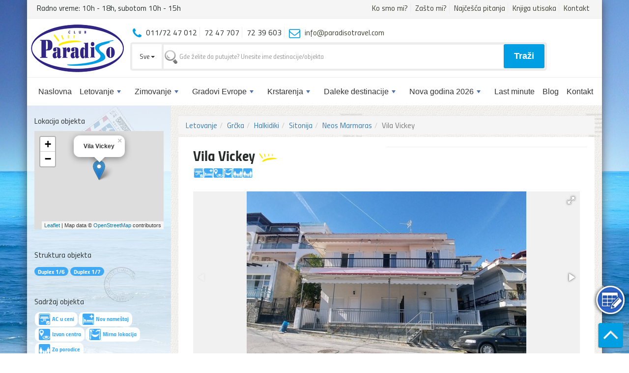

--- FILE ---
content_type: text/html; charset=UTF-8
request_url: https://www.paradisotravel.com/letovanje-grcka/neos-marmaras/vila-vickey.html
body_size: 19950
content:
<!DOCTYPE html>
<html>
    <head>
        <!-- Global site tag (gtag.js) - Google Analytics -->
        <!-- Google tag (gtag.js) -->
        <script async src="https://www.googletagmanager.com/gtag/js?id=G-6LTV0DFHDD"></script>
        <script>
        window.dataLayer = window.dataLayer || [];
        function gtag(){dataLayer.push(arguments);}
        gtag('js', new Date());

        gtag('config', 'G-6LTV0DFHDD');
        </script>
        
        <script src="https://www.google.com/recaptcha/api.js" async defer></script>
        <title>Vila Vickey | Neos Marmaras apartmani letovanje 2026 | Club Paradiso</title>        
        <meta http-equiv="Content-Type" content="text/html; charset=UTF-8">        
        <meta name="description" content="">
        <meta name="viewport" content="width=device-width, initial-scale=1.0">

        <link rel="shortcut icon" type="image/png" href="https://www.paradisotravel.com/favicon.png" />
        <meta property="og:image" content="https://www.paradisotravel.com/public/img/fb-share-paradiso.jpg">
        <meta property="og:image:type" content="image/jpg">
        <meta property="og:image:width" content="1080">
        <meta property="og:image:height" content="1080">

        <!-- Bootstrap core CSS -->
        <link rel="stylesheet" href="https://www.paradisotravel.com/public/css/bootstrap.min.css">        
        <link rel="stylesheet" href="https://www.paradisotravel.com/public/css/font-awesome/css/font-awesome.min.css">        

        <!-- menu -->
        <link href="https://www.paradisotravel.com/public/plugins/smartmenus/css/sm-mint/sm-mint-paradiso.css" rel="stylesheet" type="text/css" />
        <link href="https://www.paradisotravel.com/public/plugins/smartmenus/css/sm-core-css.css" rel="stylesheet" type="text/css" />

        <link href="https://www.paradisotravel.com/public/plugins/datapicker/daterangepicker.css" rel="stylesheet" type="text/css" />

        <!-- Fancybox -->
        <link rel="stylesheet" href="https://www.paradisotravel.com/public/plugins/fancybox-master/dist/jquery.fancybox.min.css" media="screen">

        <!-- Fotorama -->        
        <link rel='stylesheet' id='camera-css'  href='https://www.paradisotravel.com/public/plugins/fotorama/css/fotorama.css' type='text/css' media='all'> 

        <link rel="stylesheet" href="https://www.paradisotravel.com/public/css/fonts.css">
        <link rel="stylesheet" href="https://www.paradisotravel.com/public/css/style.css?v=233">
        <link rel="stylesheet" href="https://www.paradisotravel.com/public/css/cortana.css?v=116">
        <link rel="stylesheet" href="https://www.paradisotravel.com/public/css/sweetalert21.min.css?v=247">       
            <style>
                .swal2-popup{
                    font-size:14px !important;
                }
            </style>
                    <style>
                body {
                    background: #fff url(https://www.paradisotravel.com/public/img/bg.jpg) no-repeat fixed center !important;
                    background-size: 100% !important;
                    font-size: 16px !important;
                }
            </style>
        <!-- Facebook Pixel Code -->
<script>
  !function(f,b,e,v,n,t,s)
  {if(f.fbq)return;n=f.fbq=function(){n.callMethod?
  n.callMethod.apply(n,arguments):n.queue.push(arguments)};
  if(!f._fbq)f._fbq=n;n.push=n;n.loaded=!0;n.version='2.0';
  n.queue=[];t=b.createElement(e);t.async=!0;
  t.src=v;s=b.getElementsByTagName(e)[0];
  s.parentNode.insertBefore(t,s)}(window, document,'script',
  'https://connect.facebook.net/en_US/fbevents.js');
  fbq('init', '1661587927503229');
  fbq('track', 'PageView');
</script>
<noscript><img height="1" width="1" style="display:none"
  src="https://www.facebook.com/tr?id=1661587927503229&ev=PageView&noscript=1"
/></noscript>
<!-- End Facebook Pixel Code -->
    </head>
    <body>        
        
        
        
        <div class="upitAction" onclick="setFocus();"></div>
        
        <div class="scroll-top-wrapper show"> 
            <span class="scroll-top-inner"> </span>            
        </div>
        <!-- BODY WRAP -->
        <div class="container main-wrap">
            <div id="headerTop" class="row hideTopMenu">
                <div class="col-lg-4 ">                    
                    <span class='telefon'>Radno vreme: 10h - 18h, subotom 10h - 15h</span>                </div>
                <div class="col-lg-8 text-right">
                    <ul class="phoneManu">
                        <li><a href="https://www.paradisotravel.com/paradiso-travel.html">Ko smo mi?</a></li>
                        <li><a href="https://www.paradisotravel.com/paradiso-zasto-mi.html">Zašto mi?</a></li>
                        <li><a href="https://www.paradisotravel.com/najcesca-pitanja.html">Najčešća pitanja</a></li>
                        <li><a href="https://www.paradisotravel.com/knjiga-utisaka.html">Knjiga utisaka</a></li>
                        <li><a href="https://www.paradisotravel.com/kontakt.html">Kontakt</a></li>                        
                    </ul>
                </div>                    
            </div> 
            <header>                
                <a href="https://www.paradisotravel.com/"><img class="headerLogo" src="https://www.paradisotravel.com/public/img/paradiso-travel-logo.png" /></a>                        
            </header>

            <!-- nav -->
            <nav class="main-nav center-block" role="navigation">

                    <!-- Mobile menu toggle button (hamburger/x icon) -->
                    <input id="main-menu-state" type="checkbox" />
                    <label class="main-menu-btn" for="main-menu-state">
                        <span class="main-menu-btn-icon"></span> Toggle main menu visibility
                    </label>

                    <h2 class="nav-brand"><a href="#"><img src="https://www.paradisotravel.com/public/img/paradiso-mobile-logo.png" /></a></h2>

                <!-- Sample menu definition -->
                <ul id="main-menu" class="sm sm-mint">
                    
<li><a href='https://www.paradisotravel.com/index.html'>Naslovna</a></li><li><a href='https://www.paradisotravel.com/letovanje.html'>Letovanje</a>
<ul>
<li><a href='https://www.paradisotravel.com/letovanje-grcka.html'>Grčka</a>
<ul>
<li><a href='https://www.paradisotravel.com/letovanje-grcka.html'>Sve destinacije</a></li><li><a href='https://www.paradisotravel.com/letovanje-grcka/grcka-hoteli.html'>* Hoteli u Grčkoj *</a></li><li><a href='https://www.paradisotravel.com/letovanje-grcka/grcka-ostrva.html'>Grčka ostrva</a>
<ul>
<li><a href='https://www.paradisotravel.com/letovanje-grcka/amouliani.html'>Amuljani</a></li><li><a href='https://www.paradisotravel.com/letovanje-grcka/tasos.html'>Tasos</a></li><li><a href='https://www.paradisotravel.com/letovanje-grcka/lefkada.html'>Lefkada</a></li><li><a href='https://www.paradisotravel.com/letovanje-grcka/skiatos.html'>Skiatos</a></li><li><a href='https://www.paradisotravel.com/letovanje-grcka/krf.html'>Krf</a></li><li><a href='https://www.paradisotravel.com/letovanje-grcka/kefalonija.html'>Kefalonija</a></li><li><a href='https://www.paradisotravel.com/letovanje-grcka/rodos.html'>Rodos</a></li><li><a href='https://www.paradisotravel.com/letovanje-grcka/evia.html'>Evia</a></li><li><a href='https://www.paradisotravel.com/letovanje-grcka/ostrvo-egina.html'>Egina</a></li></ul>
</li><li><a href='https://www.paradisotravel.com/letovanje-grcka/halkidiki.html'>Halkidiki</a>
<ul>
<li><a href='https://www.paradisotravel.com/letovanje-grcka/atos.html'>Atos</a></li><li><a href='https://www.paradisotravel.com/letovanje-grcka/kasandra.html'>Kasandra</a></li><li><a href='https://www.paradisotravel.com/letovanje-grcka/sitonia.html'>Sitonija</a></li><li><a href='https://www.paradisotravel.com/letovanje-grcka/zapadna-obala.html'>Zapadna obala</a></li></ul>
</li><li><a href='https://www.paradisotravel.com/letovanje-grcka/jonsko-more.html'>Jonsko more</a>
<ul>
<li><a href='https://www.paradisotravel.com/letovanje-grcka/parga.html'>Parga</a></li><li><a href='https://www.paradisotravel.com/letovanje-grcka/sivota.html'>Sivota</a></li><li><a href='https://www.paradisotravel.com/letovanje-grcka/vrahos-beach.html'>Vrahos beach</a></li><li><a href='https://www.paradisotravel.com/letovanje-grcka/ammoudia.html'>Ammoudia</a></li><li><a href='https://www.paradisotravel.com/letovanje-grcka/kanali.html'>Kanali</a></li><li><a href='https://www.paradisotravel.com/letovanje-grcka/perdika.html'>Perdika</a></li></ul>
</li><li><a href='https://www.paradisotravel.com/letovanje-grcka/olimpska-regija.html'>Olimpska regija</a>
<ul>
<li><a href='https://www.paradisotravel.com/letovanje-grcka/leptokaria.html'>Leptokaria</a></li><li><a href='https://www.paradisotravel.com/letovanje-grcka/litohoro.html'>Litohoro</a></li><li><a href='https://www.paradisotravel.com/letovanje-grcka/makrigialos.html'>Makrigialos</a></li><li><a href='https://www.paradisotravel.com/letovanje-grcka/nei-pori.html'>Nei Pori</a></li><li><a href='https://www.paradisotravel.com/letovanje-grcka/olympic-beach.html'>Olympic Beach</a></li><li><a href='https://www.paradisotravel.com/letovanje-grcka/paralia.html'>Paralia</a></li><li><a href='https://www.paradisotravel.com/letovanje-grcka/platamon.html'>Platamon</a></li></ul>
</li><li><a href='https://www.paradisotravel.com/letovanje-grcka/pilion.html'>Pilion</a></li><li><a href='https://www.paradisotravel.com/letovanje-grcka/rendina.html'>Strimonikos</a>
<ul>
<li><a href='https://www.paradisotravel.com/letovanje-grcka/stavros.html'>Stavros</a></li><li><a href='https://www.paradisotravel.com/letovanje-grcka/asprovalta.html'>Asprovalta</a></li><li><a href='https://www.paradisotravel.com/letovanje-grcka/vrasna-paralia.html'>Vrasna Paralia</a></li><li><a href='https://www.paradisotravel.com/letovanje-grcka/nea-vrasna.html'>Nea Vrasna</a></li></ul>
</li></ul>
</li><li><a href='https://www.paradisotravel.com/letovanje-egipat.html'>Egipat</a>
<ul>
<li><a href='https://www.paradisotravel.com/letovanje-egipat/hurgada.html'>Hurgada</a></li><li><a href='https://www.paradisotravel.com/letovanje-egipat/makadi-bay.html'>Makadi bay</a></li><li><a href='https://www.paradisotravel.com/letovanje-egipat/marsa-alam.html'>Marsa Alam</a></li><li><a href='https://www.paradisotravel.com/letovanje-egipat/soma-bay.html'>Soma Bay</a></li></ul>
</li><li><a href='https://www.paradisotravel.com/letovanje-turska.html'>Turska</a>
<ul>
<li><a href='https://www.paradisotravel.com/letovanje-turska/alanja.html'>Alanja</a></li><li><a href='https://www.paradisotravel.com/letovanje-turska/kusadasi.html'>Kušadasi</a></li><li><a href='https://www.paradisotravel.com/letovanje-turska/sarimsakli.html'>Sarimsakli</a></li><li><a href='https://www.paradisotravel.com/letovanje-turska/side.html'>Side</a></li></ul>
</li><li><a href='https://www.paradisotravel.com/letovanje-tunis.html'>Tunis</a>
<ul>
<li><a href='https://www.paradisotravel.com/letovanje-tunis/hamamet.html'>Hamamet</a></li><li><a href='https://www.paradisotravel.com/letovanje-tunis/mahdia.html'>Mahdia</a></li><li><a href='https://www.paradisotravel.com/letovanje-tunis/monastir.html'>Monastir</a></li><li><a href='https://www.paradisotravel.com/letovanje-tunis/port-el-kantaoui.html'>Port el Kantaoui</a></li><li><a href='https://www.paradisotravel.com/letovanje-tunis/souse.html'>Souse</a></li></ul>
</li><li><a href='https://www.paradisotravel.com/letovanje-spanija.html'>Španija</a>
<ul>
<li><a href='https://www.paradisotravel.com/letovanje-spanija/costa-brava.html'>Costa Brava</a></li><li><a href='https://www.paradisotravel.com/letovanje-spanija/majorka.html'>Majorka</a></li></ul>
</li><li><a href='https://www.paradisotravel.com/letovanje-italija.html'>Italija</a>
<ul>
<li><a href='https://www.paradisotravel.com/letovanje-italija/lido-di-jesolo.html'>Lido di Jesolo</a></li><li><a href='https://www.paradisotravel.com/letovanje-italija/sicilija.html'>Sicilija</a></li></ul>
</li><li><a href='https://www.paradisotravel.com/letovanje-jordan.html'>Jordan</a></li><li><a href='https://www.paradisotravel.com/letovanje-kipar.html'>Kipar</a>
<ul>
<li><a href='https://www.paradisotravel.com/letovanje-kipar/aya-napa.html'>Aya Napa</a></li><li><a href='https://www.paradisotravel.com/letovanje-kipar/larnaka.html'>Larnaka</a></li><li><a href='https://www.paradisotravel.com/letovanje-kipar/limasol.html'>Limasol</a></li><li><a href='https://www.paradisotravel.com/letovanje-kipar/pafos.html'>Pafos</a></li><li><a href='https://www.paradisotravel.com/letovanje-kipar/protaras.html'>Protaras</a></li></ul>
</li><li><a href='https://www.paradisotravel.com/letovanje-malta.html'>Malta</a></li><li><a href='https://www.paradisotravel.com/letovanje-bugarska.html'>Bugarska</a>
<ul>
<li><a href='https://www.paradisotravel.com/letovanje-bugarska/nesebar.html'>Nesebar</a></li><li><a href='https://www.paradisotravel.com/letovanje-bugarska/suncev-breg.html'>Sunčev Breg</a></li></ul>
</li><li><a href='https://www.paradisotravel.com/letovanje-crna-gora.html'>Crna Gora</a>
<ul>
<li><a href='https://www.paradisotravel.com/letovanje-crna-gora/barska-rivijera.html'>Barska rivijera</a>
<ul>
<li><a href='https://www.paradisotravel.com/letovanje-crna-gora/susanj.html'>Šušanj</a></li></ul>
</li><li><a href='https://www.paradisotravel.com/letovanje-crna-gora/boko-kotorska-rivijera.html'>Bokokotorska rivijera</a>
<ul>
<li><a href='https://www.paradisotravel.com/letovanje-crna-gora/bijela.html'>Bijela</a></li><li><a href='https://www.paradisotravel.com/letovanje-crna-gora/kumbor.html'>Kumbor</a></li><li><a href='https://www.paradisotravel.com/letovanje-crna-gora/lustica-bay.html'>Luštica Bay</a></li><li><a href='https://www.paradisotravel.com/letovanje-crna-gora/perast.html'>Perast</a></li><li><a href='https://www.paradisotravel.com/letovanje-crna-gora/tivat.html'>Tivat</a></li></ul>
</li><li><a href='https://www.paradisotravel.com/letovanje-crna-gora/budvanska-rivijera.html'>Budvanska rivijera</a>
<ul>
<li><a href='https://www.paradisotravel.com/letovanje-crna-gora/becici.html'>Bečići</a></li><li><a href='https://www.paradisotravel.com/letovanje-crna-gora/budva.html'>Budva</a></li><li><a href='https://www.paradisotravel.com/letovanje-crna-gora/jaz.html'>Jaz</a></li><li><a href='https://www.paradisotravel.com/letovanje-crna-gora/petrovac.html'>Petrovac</a></li><li><a href='https://www.paradisotravel.com/letovanje-crna-gora/rafailovici.html'>Rafailovići</a></li></ul>
</li><li><a href='https://www.paradisotravel.com/letovanje-crna-gora/hercegnovska-rivijera.html'>Hercegnovska rivijera</a>
<ul>
<li><a href='https://www.paradisotravel.com/letovanje-crna-gora/igalo.html'>Igalo</a></li><li><a href='https://www.paradisotravel.com/letovanje-crna-gora/meljine.html'>Meljine</a></li><li><a href='https://www.paradisotravel.com/letovanje-crna-gora/njivice.html'>Njivice</a></li><li><a href='https://www.paradisotravel.com/letovanje-crna-gora/herceg-novi.html'>Herceg Novi</a></li></ul>
</li></ul>
</li></ul>
</li><li><a href='https://www.paradisotravel.com/zimovanje.html'>Zimovanje</a>
<ul>
<li><a href='https://www.paradisotravel.com/zimovanje-bugarska.html'>Bugarska</a>
<ul>
<li><a href='https://www.paradisotravel.com/zimovanje-bugarska/bansko.html'>Zimovanje Bansko</a></li><li><a href='https://www.paradisotravel.com/zimovanje-bugarska/borovec.html'>Zimovanje Borovec</a></li><li><a href='https://www.paradisotravel.com/zimovanje-bugarska/pamporovo.html'>Zimovanje Pamporovo</a></li></ul>
</li><li><a href='https://www.paradisotravel.com/zimovanje-slovenija.html'>Slovenija</a>
<ul>
<li><a href='https://www.paradisotravel.com/zimovanje/slovenija/kranjska-gora.html'>Kranjska Gora</a></li><li><a href='https://www.paradisotravel.com/zimovanje/slovenija/mariborsko-pohorje.html'>Mariborsko Pohorje</a></li></ul>
</li><li><a href='https://www.paradisotravel.com/zimovanje-bosna/jahorina.html'>Jahorina</a></li><li><a href='https://www.paradisotravel.com/zimovanje-srbija.html'>Srbija</a></li></ul>
</li><li><a href='https://www.paradisotravel.com/gradovi-evrope.html'>Gradovi Evrope</a>
<ul>
<li><a href='https://www.paradisotravel.com/gradovi-evrope-avionom.html'>Individualna putovanja</a></li><li><a href='https://www.paradisotravel.com/gradovi-evrope.html'>Grupna putovanja</a>
<ul>
<li><a href='https://www.paradisotravel.com/gradovi-evrope-autobusom.html'>Autobusom</a></li><li><a href='https://www.paradisotravel.com/gradovi-evrope-avio.html'>Avionom</a></li></ul>
</li><li><a href='https://www.paradisotravel.com/evropski-gradovi/tematski-parkovi.html'>Tematski Parkovi</a></li></ul>
</li><li><a href='https://www.paradisotravel.com/krstarenja.html'>Krstarenja</a>
<ul>
<li><a href='https://www.paradisotravel.com/krstarenja/specijalne-ponude.html'>Specijalne ponude</a></li><li><a href='https://www.paradisotravel.com/grupna-krstarenja.html'>Grupna Krstarenja</a></li><li><a href='https://www.paradisotravel.com/krstarenja/individualna-krstarenja.html'>Individualna Krstarenja</a></li><li><a href='https://www.paradisotravel.com/krstarenja/istocni-mediteran.html'>Istočni Mediteran</a></li><li><a href='https://www.paradisotravel.com/krstarenja/luksuzna-krstarenja.html'>Luksuzna Krstarenja</a></li><li><a href='https://www.paradisotravel.com/krstarenja/poziciona-krstarenja.html'>Poziciona Krstarenja</a></li><li><a href='https://www.paradisotravel.com/krstarenja/put-oko-sveta.html'>Put oko sveta</a></li><li><a href='https://www.paradisotravel.com/krstarenja/severna-evropa.html'>Severna Evropa</a></li><li><a href='https://www.paradisotravel.com/krstarenja/topla-mora.html'>Topla Mora</a></li><li><a href='https://www.paradisotravel.com/krstarenja/zapadni-mediteran.html'>Zapadni Mediteran</a></li></ul>
</li><li><a href='https://www.paradisotravel.com/daleke-destinacije.html'>Daleke destinacije</a>
<ul>
<li><a href='https://www.paradisotravel.com/daleke-destinacije/azija.html'>Azija</a></li><li><a href='https://www.paradisotravel.com/daleke-destinacije/amerika.html'>Amerika</a>
<ul>
<li><a href='https://www.paradisotravel.com/daleke-destinacije/aruba.html'>Aruba</a></li><li><a href='https://www.paradisotravel.com/dominikana-punta-cana.html'>Dominikana - Punta Cana</a></li><li><a href='https://www.paradisotravel.com/daleke-destinacije/havaji.html'>Havaji</a></li><li><a href='https://www.paradisotravel.com/daleke-destinacije/jamajka.html'>Jamajka</a></li></ul>
</li><li><a href='https://www.paradisotravel.com/daleke-destinacije/afrika.html'>Afrika</a></li></ul>
</li><li><a href='https://www.paradisotravel.com/docek-nove-godine.html'>Nova godina 2026</a>
<ul>
<li><a href='https://www.paradisotravel.com/docek-nove-godine-avio.html'>Individualna putovanja</a></li><li><a href='https://www.paradisotravel.com/docek-nove-godine.html'>Grupna putovanja</a>
<ul>
<li><a href='https://www.paradisotravel.com/docek-nove-godine-avionom.html'>Avionom</a></li><li><a href='https://www.paradisotravel.com/docek-nove-godine-autobusom.html'>Autobusom </a></li></ul>
</li><li><a href='https://www.paradisotravel.com/egzoticna-nova-godina.html'>Egzotična Nova godina </a></li></ul>
</li><li><a href='https://www.paradisotravel.com/last-minute.html'>Last minute</a></li><li><a href='https://www.paradisotravel.com/blog.html'>Blog</a></li><li><a href='https://www.paradisotravel.com/kontakt.html'>Kontakt</a></li></ul>
            </nav>
            <!-- .nav -->
            <div class="col-md-9 col-md-offset-2 main-search"> 
            <ul class="phoneManu">
                <li><i class="fa fa-phone"></i> 011/72 47 012</li>
                <li>72 47 707</li>
                <li>72 39 603</li>
                <li><i class="fa fa-envelope-o"></i> <a href="mailto:info@paradisotravel.com">info@paradisotravel.com</a></li>
            </ul>             
                                
        <form action="https://www.paradisotravel.com/pretraga.html" method="GET" id="quickSearchForm">
            <div class="input-group">
                <div class="input-group-btn search-panel">
                    <button type="button" class="btn btn-default dropdown-toggle" data-toggle="dropdown">
                        <span id="search_concept">Sve</span> <span class="caret"></span>
                    </button>
                    <ul class="dropdown-menu" role="menu">
                        <li><a href="#99">Sve</a></li>
                        <li><a href="#1">Letovanje</a></li>
                        <li><a href="#2">Zimovanje</a></li>
                        <li><a href="#3">Nova Godina</a></li>
                        <li><a href="#4">Gradovi Evrope</a></li>                     
                        <li><a href="#5">Daleke Destinacije</a></li>                     
                        <li><a href="#2966">Krstarenja</a></li>                     
                    </ul>
                </div>
                <input autocomplete="off" type="text" class="form-control" id="search_by_name" name="search_by_name" placeholder="Gde želite da putujete? Unesite ime destinacije/objekta">
                <div class="fe_banner__message "> 
                    <span class="invisible_spoken">Greška: </span>
                    Unesite destinaciju da biste počeli pretragu.
                </div>
                <input type="hidden" name="search_param" value="1" id="search_param">
                <input type="hidden" name="search_pageID" value="1" id="search_pageID">
                
                <span class="input-group-btn">
                    <p class="submitBtn">
                        Traži
                    </p>
                </span>
                
                
            </div>                        
        </form>                       
            </div>
            <!-- .ENDHEADER -->
                            
            <div class="clearfix"></div>


            <div class="contentMain">

                
                
                <div class="col-md-9 col-md-push-3 col-sm-12 col-xs-12" id="rightSide">
                    
                    <ol class='breadcrumb breadcrumb-arrow'><li><a href='https://www.paradisotravel.com/letovanje.html'>Letovanje</a></li><li><a href='https://www.paradisotravel.com/letovanje-grcka.html'>Grčka</a></li><li><a href='https://www.paradisotravel.com/letovanje-grcka/halkidiki.html'>Halkidiki</a></li><li><a href='https://www.paradisotravel.com/letovanje-grcka/sitonia.html'>Sitonija</a></li><li><a href='https://www.paradisotravel.com/letovanje-grcka/neos-marmaras.html'>Neos Marmaras</a></li><li class='active'>Vila Vickey</li></ol>  
                                      
                    <div class="col-md-12 row text-box">
                    
                        <div class="col-md-6">
                                                        <h1>
                                Vila Vickey                                <img src="https://www.paradisotravel.com/public/cmsImages/badges/default.png">
                            </h1>
                            <div class="apartmentFacility aptPageFacility"><img alt="AC u ceni" title="AC u ceni" src="https://www.paradisotravel.com/public/img/facility/klima-ukljucena.png" /><img alt="Nov nameštaj" title="Nov nameštaj" src="https://www.paradisotravel.com/public/img/facility/nov-namestaj.png" /><img alt="Izvan centra" title="Izvan centra" src="https://www.paradisotravel.com/public/img/facility/van-centra.png" /><img alt="Mirna lokacija" title="Mirna lokacija" src="https://www.paradisotravel.com/public/img/facility/mirna-lokacija.png" /><img alt="Za porodice" title="Za porodice" src="https://www.paradisotravel.com/public/img/facility/za-porodice.png" /><img alt="Smeštaj za dve porodice" title="Smeštaj za dve porodice" src="https://www.paradisotravel.com/public/img/facility/za-dve-porodice.png" /></div><br clear="all"> 
                        </div>
                        <div class="col-md-6 hide">
                            
                            <p onclick="setFocus();" class="upit pull-right absolute pozicijaUpit">
                                <i class="fa fa-pencil" aria-hidden="true"></i>
                                Pošaljite upit
                            </p>

                            <a onclick="_gaq.push(['_trackEvent', 'Poziv gore apartman', 'clicked', 'Vila Vickey']);" href="tel:011 7247012">
                                <p class="upit pozicijaTelefon">                                
                                    <i class="fa fa-phone-square" aria-hidden="true"></i>
                                    Pozovite <span class="hidePhone">011/724-70-12</span>
                                </p>
                            </a><br clear="all"> 
                        </div>

                        <hr/>
                        <!-- BOOKING -->
                            
                             
                        <!-- .BOOKING -->


                        <div class="col-md-12">
                                                        <div class="fotorama" data-keyboard="true" data-nav="thumbs" data-fit="contain" data-allowfullscreen="true" 
                                 data-width="100%" data-maxheight="350px" data-ratio="800/480" data-position="0%">  
                                
                                     <img alt='' src='https://www.paradisotravel.com/public/cmsImages/apartmani/vila-vickey-1709/vila-vickey-gal01.jpg' /><img alt='' src='https://www.paradisotravel.com/public/cmsImages/apartmani/vila-vickey-1709/vila-vickey-gal02.jpg' /><img alt='' src='https://www.paradisotravel.com/public/cmsImages/apartmani/vila-vickey-1709/vila-vickey-gal03.jpg' /><img alt='' src='https://www.paradisotravel.com/public/cmsImages/apartmani/vila-vickey-1709/vila-vickey-gal04.jpg' /><img alt='' src='https://www.paradisotravel.com/public/cmsImages/apartmani/vila-vickey-1709/vila-vickey-gal05.jpg' /><img alt='' src='https://www.paradisotravel.com/public/cmsImages/apartmani/vila-vickey-1709/vila-vickey-gal06.jpg' /><img alt='' src='https://www.paradisotravel.com/public/cmsImages/apartmani/vila-vickey-1709/vila-vickey-gal07.jpg' /><img alt='' src='https://www.paradisotravel.com/public/cmsImages/apartmani/vila-vickey-1709/vila-vickey-gal08.jpg' /><img alt='' src='https://www.paradisotravel.com/public/cmsImages/apartmani/vila-vickey-1709/vila-vickey-gal09.jpg' /><img alt='' src='https://www.paradisotravel.com/public/cmsImages/apartmani/vila-vickey-1709/vila-vickey-gal10.jpg' /><img alt='' src='https://www.paradisotravel.com/public/cmsImages/apartmani/vila-vickey-1709/vila-vickey-gal11.jpg' /><img alt='' src='https://www.paradisotravel.com/public/cmsImages/apartmani/vila-vickey-1709/vila-vickey-gal12.jpg' /><img alt='' src='https://www.paradisotravel.com/public/cmsImages/apartmani/vila-vickey-1709/vila-vickey-gal13.jpg' />                            </div>
                            <h2>Neos Marmaras apartmani letovanje :</br> Vila Vickey</h2>                        </div>
                        
                        <div class="col-md-12">                        
                            <div class="col-md-4 pull-right">
                                <div class="gostima_se_svidja">
                                    <p class="title">Gostima se sviđa...</p>
                                    <p> <i class="fa fa-car" aria-hidden="true"></i> Mogućnost parkiranja u okolini </p><p> <i class="fa fa-thumbs-o-up" aria-hidden="true"></i> Klima bez doplate </p><p> <i class="fa fa-thumbs-o-up" aria-hidden="true"></i> Mirna lokacija </p><p> <i class="fa fa-thumbs-o-up" aria-hidden="true"></i> Odličan izbor za porodice </p>                                    
                                    <p onclick="setFocus();" class="upit hide">
                                        <i class="fa fa-pencil" aria-hidden="true"></i>
                                        Rezerviši odmah!
                                    </p>
                                </div>
                            </div>

                            <p>V<strong>icky apartma</strong>ni nalaze na uzvišenju, iznad male luke u <strong>Neos Marmara</strong>su. Na 100 metara udaljenosti nalazi se niz restorana, gde možete uživati u ribljim specijalitetima ili savršenoj grčkoj kuhinji. Najbliža <strong>plaža vili Vicky</strong> je na 350 metara udaljenosti, ispred vile <a href="https://www.neosmarmaras.co.rs/apartmani/neos-marmaras/vila-akrogiali.html" target="_blank">Akrogiali</a> i vile <a href="https://www.neosmarmaras.co.rs/apartmani/neos-marmaras/apt-htl-marmaras.html" target="_blank">Marmaras</a>. Gradska plaža je na 1200 metara udaljenosti, dok je Paradisos plaža udaljena kilometar.</p>
<p>Savršen pogled na zaliv <a href="https://www.neosmarmaras.co.rs/izleti-toroneos-cruise.html" target="_blank">Toroneos</a> i uživanje u nezaboravnom zalasku sunca, pruža se sa prostrane terase, koja je opremljena garniturom za sedenje. Prostran i komforan triplex, sastoji se od tri spavaće sobe, dnevne sobe i kuhinje. Izlazak na terasu je moguć iz svih prostorija triplexa. Pogodan je za smeštaj osam odraslih osoba. Svaka spavaća soba je opremljena sa dva standardna kreveta ili francuskim, dok je u dnevnoj sobi sofa na razvlačenje. Triplex je opremljen kuhinjom (mini električni šporet, frižider, posuđe), kupatilom, dva klima uređaja čija je cena uračunata u cenu najma i TV-om koji se nalazi u dnevnoj sobi. Čišćenje, promena posteljine i peškira je na 5 dana</p>                        </div>
                        
                        <div class="clearfix"></div>
                        
                        <div class="col-md-12" style="margin-top:10px">
                            <blockquote><p><i class='fa fa-info-circle'></i> Upotreba klima uredjaja je bez doplate!</p></blockquote>                                <blockquote>
                                    <p>
                                        <i class="fa fa-compass"></i>
                                        GPS koordinate ovog objekta su:
                                        40.095835,
                                        23.779117.
                                    </p>
                                </blockquote>
                                                        </div>    
                        <div class="col-md-12 hide">
                                                    </div>

                        <div class="col-md-12">
                            
                            <div class="navTabs hide">
                                <ul class="nav nav-tabs">
                                    <li class="active"><a data-toggle="tab" href="#cenovnik" aria-expanded="true">Cenovnik</a></li>
                                    <li class=""><a data-toggle="tab" href="#program" aria-expanded="false">Program putovanja</a></li>
				    <li class=""><a data-toggle="tab" href="#napomenaTab" aria-expanded="false">Napomena</a></li>                                    
                                </ul>

                                <div class="tab-content">
                                    <div id="cenovnik" class="tab-pane fade active in">
                                        <div class="text-center noActive ">                                
                                            <p>
                                                <i class="fa fa-exclamation-triangle" aria-hidden="true"></i> 
                                                Formiranje cenovnika je u toku. <br/>
                                                Očekujemo da će cenovnik biti dostupan od 21.01.2026<br/>
                                                Do tada možete poslati <b><a href="#" onclick="setFocus(); return false">upit</a></b> ili pogledajte ponudu na destinaciji                                             
                                                <strong><a href="https://www.paradisotravel.com/letovanje-grcka/neos-marmaras.html">Neos Marmaras.</a></strong>
                                            </p>
                                        </div>
                                        <span class="hide">
                                            <div class="navTabs">
<ul class="nav nav-tabs">
<li class="active"><a href="#home" data-toggle="tab">10 noćenja</a></li>
<li><a href="#menu1" data-toggle="tab">15 noćenja</a></li>
</ul>
<div class="tab-content">
<div id="home" class="tab-pane fade in active">
<table>
<tbody>
<tr>
<td colspan="9"><strong>Najam studija/apartmana na bazi 10 noćenja</strong></td>
</tr>
<tr>
<td rowspan="2"><strong>leto</strong><br /> <strong>2022</strong></td>
<td colspan="2"><strong>Vila</strong></td>
<td rowspan="3">Cena<br /> po<br /> osobi</td>
<td rowspan="3">Cena po<br /> smeš-<br /> tajnoj<br /> jedinici</td>
<td colspan="2">1/6</td>
<td colspan="2">1/7</td>
</tr>
<tr>
<td colspan="2"><strong>VICKY</strong></td>
<td colspan="2">triplex</td>
<td colspan="2">triplex</td>
</tr>
<tr>
<td>broj<br /> noći</td>
<td colspan="2">termin boravka</td>
<td>rsd</td>
<td>€</td>
<td>rsd</td>
<td>€</td>
</tr>
<tr>
<td>10</td>
<td>20.05</td>
<td>30.05</td>
<td>✔</td>
<td> </td>
<td>0</td>
<td>50*</td>
<td>0</td>
<td>50*</td>
</tr>
<tr>
<td>10</td>
<td>30.05</td>
<td>09.06</td>
<td>✔</td>
<td> </td>
<td>0</td>
<td>80*</td>
<td>0</td>
<td>75*</td>
</tr>
<tr>
<td>10</td>
<td>04.06</td>
<td>14.06</td>
<td>✔</td>
<td> </td>
<td>0</td>
<td>100*</td>
<td>0</td>
<td>95*</td>
</tr>
<tr>
<td>10</td>
<td>09.06</td>
<td>19.06</td>
<td>✔</td>
<td> </td>
<td>0</td>
<td>120*</td>
<td>0</td>
<td>110*</td>
</tr>
<tr>
<td>10</td>
<td>14.06</td>
<td>24.06</td>
<td>✔</td>
<td> </td>
<td>0</td>
<td>135*</td>
<td>0</td>
<td>125*</td>
</tr>
<tr>
<td>10</td>
<td>19.06</td>
<td>29.06</td>
<td> </td>
<td>✔</td>
<td>0</td>
<td>710</td>
<td>0</td>
<td>725</td>
</tr>
<tr>
<td>10</td>
<td>24.06</td>
<td>04.07</td>
<td> </td>
<td>✔</td>
<td>0</td>
<td>775</td>
<td>0</td>
<td>790</td>
</tr>
<tr>
<td>10</td>
<td>29.06</td>
<td>09.07</td>
<td> </td>
<td>✔</td>
<td>0</td>
<td>850</td>
<td>0</td>
<td>865</td>
</tr>
<tr>
<td>10</td>
<td>04.07</td>
<td>14.07</td>
<td> </td>
<td>✔</td>
<td>0</td>
<td>925</td>
<td>0</td>
<td>940</td>
</tr>
<tr>
<td>10</td>
<td>09.07</td>
<td>19.07</td>
<td> </td>
<td>✔</td>
<td>0</td>
<td>1010</td>
<td>0</td>
<td>1025</td>
</tr>
<tr>
<td>10</td>
<td>14.07</td>
<td>24.07</td>
<td> </td>
<td>✔</td>
<td>0</td>
<td>1070</td>
<td>0</td>
<td>1085</td>
</tr>
<tr>
<td>10</td>
<td>19.07</td>
<td>29.07</td>
<td> </td>
<td>✔</td>
<td>0</td>
<td>1070</td>
<td>0</td>
<td>1085</td>
</tr>
<tr>
<td>10</td>
<td>24.07</td>
<td>03.08</td>
<td> </td>
<td>✔</td>
<td>0</td>
<td>1070</td>
<td>0</td>
<td>1085</td>
</tr>
<tr>
<td>10</td>
<td>29.07</td>
<td>08.08</td>
<td> </td>
<td>✔</td>
<td>0</td>
<td>1070</td>
<td>0</td>
<td>1085</td>
</tr>
<tr>
<td>10</td>
<td>03.08</td>
<td>13.08</td>
<td> </td>
<td>✔</td>
<td>0</td>
<td>1070</td>
<td>0</td>
<td>1085</td>
</tr>
<tr>
<td>10</td>
<td>08.08</td>
<td>18.08</td>
<td> </td>
<td>✔</td>
<td>0</td>
<td>1070</td>
<td>0</td>
<td>1085</td>
</tr>
<tr>
<td>10</td>
<td>13.08</td>
<td>23.08</td>
<td> </td>
<td>✔</td>
<td>0</td>
<td>1060</td>
<td>0</td>
<td>1075</td>
</tr>
<tr>
<td>10</td>
<td>18.08</td>
<td>28.08</td>
<td> </td>
<td>✔</td>
<td>0</td>
<td>995</td>
<td>0</td>
<td>1010</td>
</tr>
<tr>
<td>10</td>
<td>23.08</td>
<td>02.09</td>
<td> </td>
<td>✔</td>
<td>0</td>
<td>780</td>
<td>0</td>
<td>795</td>
</tr>
<tr>
<td>10</td>
<td>28.08</td>
<td>07.09</td>
<td>✔</td>
<td> </td>
<td>0</td>
<td>135*</td>
<td>0</td>
<td>125*</td>
</tr>
<tr>
<td>10</td>
<td>02.09</td>
<td>12.09</td>
<td>✔</td>
<td> </td>
<td>0</td>
<td>120*</td>
<td>0</td>
<td>110*</td>
</tr>
<tr>
<td>10</td>
<td>07.09</td>
<td>17.09</td>
<td>✔</td>
<td> </td>
<td>0</td>
<td>100*</td>
<td>0</td>
<td>90*</td>
</tr>
<tr>
<td>10</td>
<td>12.09</td>
<td>22.09</td>
<td>✔</td>
<td> </td>
<td>0</td>
<td>85*</td>
<td>0</td>
<td>80*</td>
</tr>
</tbody>
</table>
</div>
<div id="menu1" class="tab-pane fade">
<table>
<tbody>
<tr>
<td colspan="9"><strong>Najam studija/apartmana na bazi 15 noćenja</strong></td>
</tr>
<tr>
<td rowspan="2"><strong>leto</strong><br /> <strong>2022</strong></td>
<td colspan="2"><strong>Vila</strong></td>
<td rowspan="3">Cena<br /> po<br /> osobi</td>
<td rowspan="3">Cena po<br /> smeš-<br /> tajnoj<br /> jedinici</td>
<td colspan="2">1/6</td>
<td colspan="2">1/7</td>
</tr>
<tr>
<td colspan="2"><strong>VICKY</strong></td>
<td colspan="2">triplex</td>
<td colspan="2">triplex</td>
</tr>
<tr>
<td>broj<br /> noći</td>
<td colspan="2">termin boravka</td>
<td>rsd</td>
<td>€</td>
<td>rsd</td>
<td>€</td>
</tr>
<tr>
<td>15</td>
<td>20.05</td>
<td>09.06</td>
<td>✔</td>
<td> </td>
<td>0</td>
<td>90*</td>
<td>0</td>
<td>85*</td>
</tr>
<tr>
<td>15</td>
<td>30.05</td>
<td>14.06</td>
<td>✔</td>
<td> </td>
<td>0</td>
<td>125*</td>
<td>0</td>
<td>115*</td>
</tr>
<tr>
<td>15</td>
<td>04.06</td>
<td>19.06</td>
<td>✔</td>
<td> </td>
<td>0</td>
<td>150*</td>
<td>0</td>
<td>135*</td>
</tr>
<tr>
<td>15</td>
<td>09.06</td>
<td>24.09</td>
<td>✔</td>
<td> </td>
<td>0</td>
<td>175*</td>
<td>0</td>
<td>160*</td>
</tr>
<tr>
<td>15</td>
<td>14.06</td>
<td>29.06</td>
<td> </td>
<td>✔</td>
<td>0</td>
<td>1000</td>
<td>0</td>
<td>1025</td>
</tr>
<tr>
<td>15</td>
<td>19.06</td>
<td>04.07</td>
<td> </td>
<td>✔</td>
<td>0</td>
<td>1110</td>
<td>0</td>
<td>1135</td>
</tr>
<tr>
<td>15</td>
<td>24.06</td>
<td>09.07</td>
<td> </td>
<td>✔</td>
<td>0</td>
<td>1230</td>
<td>0</td>
<td>1250</td>
</tr>
<tr>
<td>15</td>
<td>29.06</td>
<td>14.07</td>
<td> </td>
<td>✔</td>
<td>0</td>
<td>1325</td>
<td>0</td>
<td>1350</td>
</tr>
<tr>
<td>15</td>
<td>04.07</td>
<td>19.07</td>
<td> </td>
<td>✔</td>
<td>0</td>
<td>1460</td>
<td>0</td>
<td>1485</td>
</tr>
<tr>
<td>15</td>
<td>09.07</td>
<td>24.07</td>
<td> </td>
<td>✔</td>
<td>0</td>
<td>1545</td>
<td>0</td>
<td>1570</td>
</tr>
<tr>
<td>15</td>
<td>14.07</td>
<td>29.07</td>
<td> </td>
<td>✔</td>
<td>0</td>
<td>1605</td>
<td>0</td>
<td>1630</td>
</tr>
<tr>
<td>15</td>
<td>19.07</td>
<td>03.08</td>
<td> </td>
<td>✔</td>
<td>0</td>
<td>1605</td>
<td>0</td>
<td>1630</td>
</tr>
<tr>
<td>15</td>
<td>24.07</td>
<td>08.08</td>
<td> </td>
<td>✔</td>
<td>0</td>
<td>1605</td>
<td>0</td>
<td>1630</td>
</tr>
<tr>
<td>15</td>
<td>29.07</td>
<td>13.08</td>
<td> </td>
<td>✔</td>
<td>0</td>
<td>1605</td>
<td>0</td>
<td>1630</td>
</tr>
<tr>
<td>15</td>
<td>03.08</td>
<td>18.08</td>
<td> </td>
<td>✔</td>
<td>0</td>
<td>1605</td>
<td>0</td>
<td>1630</td>
</tr>
<tr>
<td>15</td>
<td>08.08</td>
<td>23.08</td>
<td> </td>
<td>✔</td>
<td>0</td>
<td>1600</td>
<td>0</td>
<td>1620</td>
</tr>
<tr>
<td>15</td>
<td>13.08</td>
<td>28.08</td>
<td> </td>
<td>✔</td>
<td>0</td>
<td>1530</td>
<td>0</td>
<td>1555</td>
</tr>
<tr>
<td>15</td>
<td>18.08</td>
<td>02.08</td>
<td> </td>
<td>✔</td>
<td>0</td>
<td>1330</td>
<td>0</td>
<td>1365</td>
</tr>
<tr>
<td>15</td>
<td>23.08</td>
<td>07.09</td>
<td> </td>
<td>✔</td>
<td>0</td>
<td>1100</td>
<td>0</td>
<td>1140</td>
</tr>
<tr>
<td>15</td>
<td>28.08</td>
<td>12.09</td>
<td>✔</td>
<td> </td>
<td>0</td>
<td>175*</td>
<td>0</td>
<td>160*</td>
</tr>
<tr>
<td>15</td>
<td>02.09</td>
<td>17.09</td>
<td>✔</td>
<td> </td>
<td>0</td>
<td>150*</td>
<td>0</td>
<td>135*</td>
</tr>
<tr>
<td>15</td>
<td>07.09</td>
<td>22.09</td>
<td>✔</td>
<td> </td>
<td>0</td>
<td>125*</td>
<td>0</td>
<td>110*</td>
</tr>
</tbody>
</table>
</div>
</div>
</div>                                        </span>
                                    </div>
                                    <div id="program" class="tab-pane fade">
                                        <div class="table-responsive">
<table>
<tbody>
<tr>
<td colspan="2"><strong>Doplata za autobuski prevoz</strong></td>
</tr>
<tr>
<td>Novi Sad</td>
<td>Odrasli 85€, deca 0 - 10 god 75€</td>
</tr>
<tr>
<td>Beograd</td>
<td>Odrasli 75€, deca 0 - 10 god 65€</td>
</tr>
<tr>
<td>Niš</td>
<td>Odrasli 65€, deca 0 - 10 god 55€</td>
</tr>
<tr>
<td colspan="2"><strong>*Teritorijalna doplata za smene označene sa zvezdicom</strong></td>
</tr>
<tr>
<td>Novi Sad</td>
<td>15€</td>
</tr>
<tr>
<td>Beograd</td>
<td>10€</td>
</tr>
</tbody>
</table>
</div>
<p><strong>U cenu aranžmana je uračunato:</strong></p>
<p>- usluge pratioca grupe i smeštaj (apartman / studio I kategorije) na bazi 10 noći,<br />- u smenama sa * uračunat je i prevoz putnika do navedene destinacije, ali bez doplate za mesta polaska severno od Niša (prevoz se vrši autobusima visoke turističke klase (TV, klima, DVD...)),<br />- usluge predstavnika agencije.<br />- usluge predstavnika agencije;<br />- troškove organizacije putovanja;</p>
<p><strong>U cenu aranžmana nije uračunato:</strong><br />- autobuski prevoz po cenovniku iz tabele (osim u slučaju smena sa * gde je prevoz uračunat, bez doplate za mesta polaska severno od Niša),<br />- međunarodno zdravstveno osiguranje putnika,<br />- obaveznu doplatu na ime “stay over” taxe od 0,5 eura po danu po sobi, plaćanje se vrši na licu mesta,<br />- programom nenavedene usluge,<br />- individualni i ostali troškovi putnika.</p>
<p><strong>Sezona, uslovi za decu do 10 godina:</strong><br />- jedno dete, do 10 god., u krevetu sa roditeljima - besplatno. Dva deteta se tretiraju kao jedna odrasla osoba.</p>
<p><strong>Vansezona (smene sa zvezdicom)</strong>,uslovi za decu do 10 godina i doplate za pomoćne krevete (popusti važe samo kada već postoje dve puno plative osobe):<br />- deca plaćaju 70% od cene aranžmana, imaju svoj krevet i sedište u autobusu.<br />- osoba u pomoćnom ležaju plaća 70% od cene aranžmana, ima pomoćni krevet i sedište u autobusu.</p>
<p><strong>Umanjenje za sopstveni prevoz:</strong><br />- umanjenje za sopstveni prevoz je 20 € za smene sa zvezdicom</p>                                    </div>  
                                    
                                    <div id="napomenaTab" class="tab-pane fade">
                                        
                                    
                                    <p><strong>Termini iskazani u cenovniku:</strong><br />&bull; Termini i smene koji su iskazani u cenovniku su fiksni, i <span style="text-decoration: underline;">ne mogu se menjati</span> bez obzira na vrstu prevoza. Moguće je uzeti aranžmana na manji broj noćenja od navedenog u ponudi u cenovniku, ali u tom slučaju nema umanjenja cene.<br />&bull; <em><span style="text-decoration: underline;">Ukoliko je cena u ponudi iskazana za najam studija/apartmana, u tom slučaju nema umanjenja ukoliko putnik koristi sopstveni prevoz</span></em>.</p>
<p><strong>Predrezervacije:</strong><br />&bull; Ukoliko postoji mogućnost, telefonske predrezervacije važe 24h.</p>
<p><strong>Rezervacija:</strong><br />&bull; 
Rezervacijom se smatra izvr&scaron;ena uplata u celosti ili akontacija u iznosu od 
minimum 40% cene aranžmana (izuzev kod kori&scaron;ćenja popusta na First i Last minute uplata, 
gde je neophodna uplata u celosti prilikom rezervacije). Ostatak aranžmana se isplaćuje najkasnije 
do 15 dana pred putovanje.</p>
<p><strong>Mogući načini plaćanja aranžmana:</strong>
<br />1) Uplate u celosti do polaska:<br />&bull; Gotovinske uplate jednoj od na&scaron;ih poslovnica<br />
&bull;&nbsp;Uplatom na na&scaron; tekući račun u bilo kojoj po&scaron;ti ili banci<br />
&bull;&nbsp;Platnim karticama (Dina, Master, Maestro, Visa)</p>
<!--<p>2) Intesa Frendi<br />&bull;&nbsp;kreditnim karticama BANCA INTESE do&nbsp;6 mesečnih rata&nbsp;bez kamate.</p>
<p>3)&nbsp;Dina karticom Po&scaron;tanske &scaron;tedionice do&nbsp;6&nbsp;mesečnih rata bez kamate.</p>-->
<p>2) Odloženo:<br/>
&bull; Dina karticom Poštanske štedionice do 6 mesečnih rata bez kamate<br />
&bull; Čekovima građana - Avans 40% gotovniski prilikom rezervacije, 
a ostatak odloženo u jednakim mesečnim ratama deponovanjem čekovima građana, 
<strong>bez uvećanja</strong>. Rate dospevaju svakog 15-tog u mesecu, a zadnja rata 
dospeva najkasnije do 15 novembra tekuće godine</p>
<p>3) Uplate iz inostranstva<br />&bull; Za lica van teritorije republike Srbije, uplata aranžmana je 
moguća na na&scaron; devizni račun. Instrukcije za plaćanja dobijate prilikom sklapanja ugovora o putovanju.</p>
<p>4) First i last minute ponude:<br />&bull; Neophdna je uplata u celosti prilikom sklapanja ugovora o putovanju</p>
<p><em>Važno: Cene u tabeli su izražene u eurima, a plaćanje se vr&scaron;i isključivo u 
    dinarskoj protivvrednosti po <a href="https://www.nbs.rs/kursnaListaModul/srednjiKurs.faces?lang=lat" 
    target="_blank">srednjem kursu Narodne Banke Srbije (NBS)</a> na dan uplate. Prilikom sklapanja ugovora putnik se 
    odlučuje za način plaćanja. Jednom započeti način plaćanja se ne može naknadno menjati.</em></p>
<p><strong>Sopstveni prevoz:</strong><br />- Po dolasku u letovali&scaron;te putnici se sa voucher-om 
javljaju predstavniku koji ih sme&scaron;ta u izabrani sme&scaron;tajni objekat. Kada planirate sopstveni 
prevoz do destinacije smatra se da je to individualno putovanje. Lično se raspitajte o ruti puta, dokumentaciji i 
opremi potrebnoj u va&scaron;em vozilu, zakonima u zemlji u koju idete i kroz koje prolazite. Napominjemo da je putnik 
sam odgovoran za svoje putovanje na destinaciju ukoliko koristi sopstveni prevoz. Detalji vezani za 
putovanje automobilom nalaze se i na <a href="http://www.mup.gov.rs" target="_blank">www.mup.gov.rs</a> i 
<a href="http://www.amss.org.rs" target="_blank">www.amss.org.rs</a>. O svim detaljima, putnici se mogu raspitati 
i u agenciji. Ukoliko osoblje u agenciji nije u mogućnosti da odgovori na sva pitanja, molimo putnike da se 
raspitaju kod nadležnih organa. Uplatom sme&scaron;taja u određenom objektu, nema garancije da putnik na 
sopstvenom prevozu uz studio/apartman dobija i parking mesto. Ne zaboraviti zeleni karton (obavezan za Makedoniju), 
međunarodnu vozačku dozvolu i &bdquo;AMS ovla&scaron;ćenje&ldquo; ukoliko vlasnik vozila nije prisutan. Deo obavezne 
opreme za vozilo je i vatrogasni aparat.</p>
<p><strong>Autobuski prevoz:</strong><br />Vr&scaron;i se autobusima turističke klase 
(visokopodan ili doubledecker). Prevoz se plaća najkasnije 15 dana pre početka puta. Autobus polazi dan ranije u odnosu 
na datume iz tabela. Moguće je prikupljanje putnika ispred svih motela na magistrali Beograd &ndash; Ni&scaron; &ndash; 
Vranje. Ukoliko postoji transfer konekcija, mogući su i polasci iz drugih gradova iz Srbije (raspitati se u agenciji). 
Povratak autobusa je poslednjeg dana boravka na destinaciji.<br /><strong>Prevoz male dece:</strong><br />
<a href="http://www.amss.org.rs/images/files/zobsnp.pdf" target="_blank">Po članu 31. Zakona o bezbednosti 
    saobraćaja</a> "Dete do tri godine starosti prevozi se u bezbednosnom sedi&scaron;tu, odnosno korpi, 
    osim u vozilima za javni prevoz putnika".</p>
<p><strong>Avio prevoz:</strong><br />Vreme leta na čarter letovima, objavljuje se najče&scaron;će dva dana pre 
realizacije programa. Na čarter letovima ne postoje klase sedi&scaron;ta, tako da nije moguće unapred rezervisati 
određeno sedi&scaron;te u avionu, već se to radi na aerodromu, prilikom čekiranja. Prema međunarodnim standardima, u 
slučajevima ka&scaron;njenja letova, avio-kompanija preuzima brigu o putnicima.</p>
<p><strong>Zdravstveno osiguranje:</strong><br />&bull; Zbog izuzetno visokih tro&scaron;kova lečenja u 
inostranstvu, preporučujemo Vam da uplatite polisu putnog zdravstvenog osiguranja. Osiguranje se odnosi se na 
zdravstvenu asistenciju koja je potrebna u slučaju iznenadne bolesti osiguranika ili posledica nesrećnog slučaja za 
vreme boravka u inostranstvu, kao i uslugu hitnog prevoza u Srbiju. <br />&bull; Kod nas možete kupiti individualne 
ili porodične polise <a href="http://www.paradisotravel.com/putno-osiguranje.html" target="_blank">Putnog osiguranja</a> 
po povoljnim cenama.</p>
<p><strong>Napomene:</strong><br />&bull; Molimo Vas da pročitate i da se 
upoznate sa <a href="uslovi-koriscenja-sajta.html" target="_blank">Uslovima kori&scaron;ćenja 
    sajta</a>.<br />&bull; Tro&scaron;kovi promene već potvđenih rezevacija su 990 dinara po rezervaciji. 
    Promena datuma putovanja, kao i promena vile, računa se kao otkaz putovanja.<br />&bull; Molimo Vas da 
    proverite važnost Va&scaron;ih putnih isprava<br />&bull; Putnik je dužan proveriti 2 dana pre putovanja tačno 
    vreme i mesto polaska autobusa<br />&bull; Voucher, za putnike koji koriste sopstveni prevoz, se dobija u 
    agenciji sedam dana pred polazak na put.<br />&bull; Fotografije objekata, zbog raznovrsnosti struktura, 
    su izabrane nasumično i ne znače jednoobrazni izgled svake sobe, kupatila ili kuhinje<br />&bull; Maloletna lica, 
    ukoliko putuju bez roditelja, moraju imati saglasnost oba roditelja na punoletno lice sa kojim putuje. To lice ne 
    moze biti iz agencije.<br />&bull; Putnici koji nisu državljani Republike Srbije, i nemaju paso&scaron; Republike 
    Srbije, dužni su da se samostalno raspitaju o viznom režimu zemlje u koju putuju, kao i u 
    tranzitnim zemljama.<br />&bull; <a href="http://www.paradisotravel.com/pravila-koriscenja-apartmani.html" 
    target="_blank">Wireless internet</a> - WiFi uređaj koji je instaliran u sme&scaron;tajnom objektu podrazumeva 
    WiFi spot (mesto) odnosno zonu u objektu gde je signal dostupan. Agencija nije u mogućnosti da garantuje, niti 
    snosi odgovornost, za jačinu signala, pokrivenost apsolutno svih studija kao ni brzinu protoka. Ovime agencija 
    ne obećava u ponudi niti garantuje WiFi signal u svakoj sme&scaron;tajnoj jedinici<br />&bull; Putnici su obavezni 
    na domaćinski odnos prema inventaru i opremi kao i po&scaron;tovanje kućnog reda. Ukoliko se putnici ne budu pridržavali 
    pravila kori&scaron;ćenja klima uređaja, propisanih kućnim redom u apartmanima, vlasnik ima pravo uskratiti uslugu 
    daljeg kori&scaron;ćenja bez prava na naknadu ili umanjenje cene aranžmana.<br />&bull;&nbsp;U pojedinim slučajevima 
    moguća su odstupanja mera ležaja od na&scaron;eg standarda. Grčki standard za normalni ležaj je 185 cm sa 75-80 cm, 
    a francuski ležaj (dve osobe) 185-190 cm sa 115-155 cm.<br />&bull; Organizator zadržava pravo da putem Last minute 
    ponude proda svoje slobodne kapacitete po cenama koje su drugačije od onih u cenovniku. Stranke koje su uplatile 
    aranžman po cenama objavljenim u ovom cenovniku nemaju pravo da potražuju nadoknadu na ime razlike u ceni.<br />&bull; Na 
    dodatne usluge (doplata za klimu, polupansion, transfer iz Novog Sada itd.), iskazane u cenovniku, 
    ne odobravaju se popusti.</p>
                                    <center><p>Uz ovaj cenovnik vaze program i Opšti uslovi organizatora 
                                        putovanja <strong>XX Barcino tours OTP 183/2021</strong></p></center>
                                    
                                    </div>				
                                    
                                </div>
                            </div>
                            <br/>
                            <div class="alert alert-info information-box hide">
                                <p>Za informacije i rezervacije pozovite</p>
                                <p><a href="tel:011 7247012">011/72 47 012</a>, <a href="tel:011 7240928">011/72 40 928</a></p>
                                
                                
                                <p onclick="setFocus();" class="upit">
                                    <i class="fa fa-pencil" aria-hidden="true"></i>
                                    Zatražite ponudu
                                </p>
                            </div>

                        </div>
                        
                        <div class="clearfix"></div>
                        
                        <div class="col-md-12 hide">
                                                </div>
                        <div class="col-md-12 petRazloga hide"> 
                            <h3>5 razloga zašto rezervisati smeštaj preko nas</h3>                            
                            <p><span class="checked-green">✔</span> Transparentnost – bez skrivenih troškova </p> 
                            <p><span class="checked-green">✔</span> Bez troškova obrade rezervacije</p> 
                            <p><span class="checked-green">✔</span> Čuvate Vaše vreme – brzo, lako i jednostavno </p> 
                            <p><span class="checked-green">✔</span> Poštujemo Vaše vreme – odgovor dobijate u roku od 24–36h </p> 
                            <p><span class="checked-green">✔</span> Ukoliko nema mogućnosti za upit koji ste poslali, šaljemo Vam najbolju ponudu koja odgovara Vašim zahtevima </p>                             
                        </div>
                        <div class="clearfix"></div>
                        <div class="col-md-12 hide" style="background: #f2f2f2; margin-top: 10px; padding-top: 1px">
                            <a id="rezervacija"></a>
                            <h3>Pošaljite upit                                 
                                <img src="https://www.paradisotravel.com/public/cmsImages/badges/default.png">                                
                            </h3>

                            <p>Preko našeg internet booking servisa omogućena Vam je potpuno besplatna usluga slanja upita i rezervacije smeštaja u kapacitetima.
                            Molimo vas, obratite pažnju da li ste ispravno uneli email adresu, broj kontakt telefona kao i da li se datumi dolaska i povratka koji
                             ste uneli poklapaju sa mogućim terminima boravka, ukoliko su termini boravka naznačeni u cenovniku.</p>                           
                            
                                                        
                            <form action="https://www.paradisotravel.com/rmsApi/createUpit.php" id="rmsApiForm" method="post">
                                <div class="form-row">

                                    <input type="hidden" name="key" value="3271">
                                    <input type="hidden" name="itemID" value="1709">
                                    <input type="hidden" name="izvor" value="https://www.paradisotravel.com/">
                                    <input type="hidden" name="upit_pozivni_broj" value="381">
                                    <input type="hidden" name="organizatorID" value="20">

                                    <div class="form-group col-sm-6">
                                        <label for="ime">Ime</label>
                                        <input type="text"  class="form-control" name="upit_ime" id="upit_ime" placeholder="Ime">
                                    </div>
                                    <div class="form-group col-sm-6">
                                        <label for="prezime">Prezime</label>
                                        <input type="text" class="form-control"  name="upit_prezime" id="upit_prezime" placeholder="Prezime">                                        
                                    </div>

                                    <div class="form-group col-sm-6">
                                        <label for="email">Email</label>
                                        <input type="email"  class="form-control" name="upit_email" id="upit_email" placeholder="Email">                                          
                                    </div>

                                    <div class="form-group col-sm-6">
                                        <label for="telefon">Telefon</label>
                                        <input type="text" class="form-control" name="upit_telefon" id="upit_telefon" placeholder="Telefon">
                                    </div>

                                    <div class="form-group col-sm-6">
                                        <label for="datumOd">Datum dolaska</label>
                                        <input type="text" class="form-control" name="dat1" id="datumOd" readonly="">                                          
                                    </div>

                                    <div class="form-group col-sm-6">
                                        <label for="datumOd">Datum odlaska</label>
                                        <input type="text" class="form-control" name="dat2" id="datumDo" readonly="">    
                                        <input type="hidden" class="form-control" name="razlika" id="razlika" value="0">                                                                             
                                    </div>

                                    <div class="form-group col-sm-4">
                                        <label for="upit_struktura">Struktura objekta</label>
                                        <select name="upit_struktura" id="upit_struktura" class="form-control">
                                            <option title='Smeštajna jedinica koja se sastoji od dve (ili tri) spavaće sobe sa po dva do tri ležaja, sa dnevnim boravkom u kojem se nalaze kuhinjski elementi, jedan ili dva ležaja (ili odnosno sofa na otvaranje ili ležaj na otvaranje za jednu do dve osobe) kupatila i terase. Može biti i bez dnevnog boravka i imati odvojenu kuhinju ili kuhinju u predsoblju.' value='1/6 - Duplex'>1/6 - Duplex</option><option title='Smeštajna jedinica koja se sastoji od dve (ili tri) spavaće sobe sa po dva do tri ležaja, sa dnevnim boravkom u kojem se nalaze kuhinjski elementi, jedan ili dva ležaja (ili odnosno sofa na otvaranje ili ležaj na otvaranje za jednu do dve osobe) kupatila i terase. Može biti i bez dnevnog boravka i imati odvojenu kuhinju ili kuhinju u predsoblju.' value='1/7 - Duplex'>1/7 - Duplex</option>                                        </select>                                        
                                    </div>

                                    <div class="form-group col-sm-4">
                                        <label for="upit_broj_odraslih">Broj odraslih</label>
                                        <select name="upit_broj_odraslih" id="upit_broj_odraslih" class="form-control">
                                            <option value="1">1 odrasli</option>
                                            <option value="2">2 odrasla</option>
                                            <option value="3">3 odrasla</option>
                                            <option value="4">4 odrasla</option>
                                            <option value="5">5 odraslih</option>
                                            <option value="6">6 odraslih</option>
                                            <option value="7">7 odraslih</option>
                                            <option value="8">8 odraslih</option>
                                            <option value="9">9 odraslih</option>
                                            <option value="10">10 odraslih</option>
                                            <option value="11">11 odraslih</option>
                                            <option value="12">12 odraslih</option>
                                            <option value="13">13 odraslih</option>
                                            <option value="13">13 odraslih</option>
                                            <option value="14">14 odraslih</option>
                                            <option value="15">15 odraslih</option>
                                            <option value="16">16 odraslih</option>
                                            <option value="17">17 odraslih</option>
                                            <option value="18">18 odraslih</option>
                                            <option value="19">19 odraslih</option>
                                            <option value="20">20 odraslih</option>
                                            <option value="21">21 odraslih</option>
                                            <option value="22">22 odraslih</option>
                                            <option value="23">23 odraslih</option>
                                            <option value="24">24 odraslih</option>
                                            <option value="25">25 odraslih</option>
                                            <option value="26">26 odraslih</option>
                                            <option value="27">27 odraslih</option>
                                            <option value="28">28 odraslih</option>
                                            <option value="29">29 odraslih</option>
                                            <option value="30">30 odraslih</option>                                            
                                        </select>                                        
                                    </div>

                                    <div class="form-group col-sm-4">
                                        <label for="broj_dece">Broj dece</label>
                                        <select name="broj_dece" id="broj_dece" class="form-control">
                                            <option value="0">Bez dece</option>
                                            <option value="1">1 dete</option>
                                            <option value="2">2 deteta</option>
                                            <option value="3">3 deteta</option>
                                            <option value="4">4 deteta</option>
                                            <option value="5">5 dece</option>
                                            <option value="6">6 dece</option>                                            
                                        </select>                                        
                                    </div>


                                    <div id="rodjenjedece" class="form-group col-sm-4 col-sm-offset-8">


                                    </div>

                                    <div class="form-group col-sm-12">
                                        <label for="prevoz">Prevoz</label><br>
                                        <label class="radio-inline"><input type="radio" value="autobusom" name="upit_prevoz" checked="">Autobusom</label><label class="radio-inline"><input type="radio" value="sopstveni" name="upit_prevoz" checked="">Sopstveni</label>                                        
                                        
                                    </div>

                                    <div class="form-group col-sm-12">
                                        <label for="upit_reklamni_materijal">Da li želite da primate obaveštenja?</label><br>
                                        <small>Saglasan sam da primam reklamni materijal (ponude TA Club Paradiso), na e-mail, kućnu adresu ili mobilni telefon</small><br/>
                                        <label class="radio-inline"><input type="radio" value="1" name="upit_reklamni_materijal" checked="">DA</label>
                                        <label class="radio-inline"><input type="radio" value="0" name="upit_reklamni_materijal">NE</label>
                                    </div>



                                </div>

                                <div class="form-group">
                                    <label for="upit_dodatni_zahtev">Pitanje / napomena (opciono):</label>
                                    <textarea class="form-control" name="upit_dodatni_zahtev" id="upit_dodatni_zahtev" rows="4"></textarea>
                                </div>
                                
                                <p><strong>Važno:</strong> Usled velikog broja upita na koje odgovaramo na dnevnom nivou, 
                            moguće je da odgovor dobijete u spam folderu. Ukoliko nemate odgovor na Vaš upit u inboxu, 
                            pogledajte spam folder. Hvala na razumevanju.</p>

                                <div class="pull-right" id="sendingApiMsg" style="display:none">
                                    <i class="fa fa-spinner fa-pulse fa-2x fa-fw"></i> Slanje upita je u toku ...
                                </div>

                                <div class="pull-right" id="apiMsgFalseBrojUpita" 
                                style="width: 50%;background: white; 
                                padding: 8px; border: 1px solid #a94442; display: none">
                                    <span class="fa-stack">        
                                        <i class="fa fa-paper-plane-o fa-stack-1x"></i>
                                        <i class="fa fa-ban fa-stack-2x text-danger"></i>
                                    </span>
                                    Zbog velikog interesovanja i broja upita koji nam pristižu, 
                                    nije moguće poslati više od 3 upita u toku dana!<br/> 
                                    Pozovite nas kako bismo vam pomogli u pronalaženju idealnog aranžmana za vas. 
                                    Hvala vam na razumevanju.  
                                </div>

                                <div class="pull-right" id="apiMsgTrue" style="display:none">
                                    <i class="fa fa-spinner fa-paper-plane-o fa-2x fa-fw"></i> Uspešno poslat upit! 
                                </div>
                                
                                <div class="pull-right" id="apiMsgFalse" style="display:none">
                                    <span class="fa-stack fa-lg">
                                        <i class="fa fa-paper-plane-o fa-stack-1x"></i>
                                        <i class="fa fa-ban fa-stack-2x text-danger"></i>
                                    </span> Greška prilikom slanja!
                                </div>
                                <!-- test: 6LeIxAcTAAAAAJcZVRqyHh71UMIEGNQ_MXjiZKhI org: 6Lfc4nMUAAAAAAw6h2n5FUyGGFWfoMppqhM8-biN -->
                                <input data-badge="inline" data-sitekey="6Lfc4nMUAAAAAAw6h2n5FUyGGFWfoMppqhM8-biN" data-callback='onSubmit' onclick="_gaq.push(['_trackEvent', 'Poslat Upit apartman', 'clicked', 'Vila Vickey']);" type="button" id="submitRmsApiForm" name="button" value="Pošalji upit" class="g-recaptcha btn btn-warning btn-lg pull-right" /><br clear="all"><br/>
                                <a onclick="_gaq.push(['_trackEvent', 'Poziv dole apartman', 'clicked' , 'Vila Vickey']);" class="btn btn-success btn-lg pull-right" href="tel:011 7247012"> 
                                    <i class="fa fa-phone-square" aria-hidden="true"></i>
                                    Pozovite  <span class="hidePhone">011/724-70-12</span>                                   
                                </a>
                                <br clear="all">
                                <hr/>

                                
                            </form>


                        </div>

                        <div class="clearfix"></div>
                        <div class="text-center noActive ">
                            
                            <p>
                                <i class="fa fa-exclamation-triangle" aria-hidden="true"></i> Žao nam je, ovaj objekat trenutno ne prima rezervacije na našem sajtu. 
                                <br>Sve trenutno dostupne objekte na destinaciji  <a href="https://www.paradisotravel.com/letovanje-grcka/neos-marmaras.html">Neos Marmaras</a> <br/>
                                možete pogledati <a href="https://www.paradisotravel.com/letovanje-grcka/neos-marmaras.html" class="btn-lg badge badge-danger">ovde</a> 
                            </p>
                            <h3>Možda Vas interesuju objekti koji su u neposrednoj blizini:</h3><div class="item col-md-4"><div class="thumbnail special-article"><h3><a href="https://www.paradisotravel.com/letovanje-grcka/neos-marmaras/vila-nefeli.html">Vila Nefeli<br/><span class="small-text"><b style="margin-bottom:5px;">Destinacija: </b>Neos Marmaras<br/></span></a></h3><div class="imgBox"><a href="https://www.paradisotravel.com/letovanje-grcka/neos-marmaras/vila-nefeli.html"><img class="group list-group-image" src="https://www.paradisotravel.com/public/cmsImages/apartmani/vila-nefeli-1708.jpg" alt=""></a></div><a class="pull-left detaljnije" href="https://www.paradisotravel.com/letovanje-grcka/neos-marmaras/vila-nefeli.html">Detaljnije</a><a class="pull-right rezervisi" href="https://www.paradisotravel.com/letovanje-grcka/neos-marmaras/vila-nefeli.html#rezervacija"><i class="fa fa-calendar" aria-hidden="true"></i> Rezerviši</a><div class="caption"><div class="mb-30 apartmentFacility"><div class="apartmentFacility "><img alt="Besplatan internet" title="Besplatan internet" src="https://www.paradisotravel.com/public/img/facility/wi-fi.png" /><img alt="AC u ceni" title="AC u ceni" src="https://www.paradisotravel.com/public/img/facility/klima-ukljucena.png" /><img alt="Pogled na more" title="Pogled na more" src="https://www.paradisotravel.com/public/img/facility/pogled-more.png" /><img alt="Nov nameštaj" title="Nov nameštaj" src="https://www.paradisotravel.com/public/img/facility/nov-namestaj.png" /><img alt="Izvan centra" title="Izvan centra" src="https://www.paradisotravel.com/public/img/facility/van-centra.png" /><img alt="Mirna lokacija" title="Mirna lokacija" src="https://www.paradisotravel.com/public/img/facility/mirna-lokacija.png" /><img alt="Za parove" title="Za parove" src="https://www.paradisotravel.com/public/img/facility/za-parove.png" /></div></div></br></div></div><img class="paradiso-sun" src="https://www.paradisotravel.com/public/img/paradiso-sun.png" alt=""></div>                            
                        </div>
                        
                        <br/>


                    </div>     
                </div>
                <!-- END RIGHT SIDE -->
                
                <div class="col-md-3 col-md-pull-9 col-sm-12 col-xs-12" id="leftSide">
                    <p class='aptTitle'>Lokacija objekta</p><div id="map-canvas"></div><hr/><p class='aptTitle'>Struktura objekta</p><span class="badge badge-struktura" title="Smeštajna jedinica koja se sastoji od dve (ili tri) spavaće sobe sa po dva do tri ležaja, sa dnevnim boravkom u kojem se nalaze kuhinjski elementi, jedan ili dva ležaja (ili odnosno sofa na otvaranje ili ležaj na otvaranje za jednu do dve osobe) kupatila i terase. Može biti i bez dnevnog boravka i imati odvojenu kuhinju ili kuhinju u predsoblju.">Duplex 1/6</span> <span class="badge badge-struktura" title="Smeštajna jedinica koja se sastoji od dve (ili tri) spavaće sobe sa po dva do tri ležaja, sa dnevnim boravkom u kojem se nalaze kuhinjski elementi, jedan ili dva ležaja (ili odnosno sofa na otvaranje ili ležaj na otvaranje za jednu do dve osobe) kupatila i terase. Može biti i bez dnevnog boravka i imati odvojenu kuhinju ili kuhinju u predsoblju.">Duplex 1/7</span> <br/><hr/><p class='aptTitle'>Sadržaj objekta</p><span class="badge badge-facility"><img alt="AC u ceni" title="AC u ceni" src="https://www.paradisotravel.com/public/img/facility/klima-ukljucena.png" /> AC u ceni</span><span class="badge badge-facility"><img alt="Nov nameštaj" title="Nov nameštaj" src="https://www.paradisotravel.com/public/img/facility/nov-namestaj.png" /> Nov nameštaj</span><span class="badge badge-facility"><img alt="Izvan centra" title="Izvan centra" src="https://www.paradisotravel.com/public/img/facility/van-centra.png" /> Izvan centra</span><span class="badge badge-facility"><img alt="Mirna lokacija" title="Mirna lokacija" src="https://www.paradisotravel.com/public/img/facility/mirna-lokacija.png" /> Mirna lokacija</span><span class="badge badge-facility"><img alt="Za porodice" title="Za porodice" src="https://www.paradisotravel.com/public/img/facility/za-porodice.png" /> Za porodice</span><span class="badge badge-facility"><img alt="Smeštaj za dve porodice" title="Smeštaj za dve porodice" src="https://www.paradisotravel.com/public/img/facility/za-dve-porodice.png" /> Smeštaj za dve porodice</span><br/><hr/><p class='aptTitle'>Dodatni sadržaj objekta</p><span class="badge badge-facility">Terasa sa garniturom za sedenje</span><span class="badge badge-facility">Mogućnost parkiranja u okolini vile</span><br/><hr/>                    <div class="hide">
                    <aside class="lastFive"><p title="Isprazni listu" class="closeLastFive"> x </p><h5 class="lastFive-title"><span>Poslednjih 5 pregledanih</span></h5><div class="row lastFiveWrap"><img src="https://www.paradisotravel.com/public/cmsImages/apartmani/vila-vickey-1709.jpg"><p><a href="https://www.paradisotravel.com/letovanje-grcka/neos-marmaras/vila-vickey.html">Vila Vickey</a></p></div></aside>                    </div>
                    
                    <aside class="widget widget_contact"> 
                        <h5 class="widget-title"><span>Naše lokacije</span></h5>
                        <div class="address-box">
                            <p>Club Paradiso d.o.o.<br> Bulevar Despota Stefana 15 <br>11000 Beograd </p>
                            <p>
                                <a href="tel:011 7247012"><i class="fa fa-phone-square"></i> <span class="telefon">011/72 47 012</span></a>
                                <a href="tel:011 7240928"><i class="fa fa-phone-square"></i> <span class="telefon">011/72 40 928</span></a>
                                <a href="tel:011 7239603"><i class="fa fa-phone-square"></i> <span class="telefon">011/72 39 603</span></a>
                            </p>
                            <p><a href="mailto:office@paradisotravel.com">office@paradisotravel.com</a></p>	
                            <p>pon–pet: 10.00h - 18.00h<br>sub: 10.00h - 15.00h </p>
                        </div>
                        <!--
                        <p> Club Paradiso d.o.o.<br> 
                                Jurija Gagarina 14 lj<br/>naselje Bellville (zgrada Suncokret),
                                <br>11070 Novi Beograd</p>                        
                            <a href="tel:011 6304934"><i class="fa fa-phone-square" ></i> <span class="telefon">011/630 49 34</span></a>
                            <a href="tel:011 6304334"><i class="fa fa-phone-square" ></i> <span class="telefon">011/630 43 34</span></a>
                        </p>
                        <a href="mailto:belvil@paradisotravel.com">belvil@paradisotravel.com</a>                        
                        <p>pon–pet: 10.00h - 18.00h<br>sub: 10.00h - 15.00h </p>     
                        -->                   
                    </aside>
                    
                    
                </div>
                
                
                <div class="clearfix"></div>
            </div>




            <div class="scroll-top-wrapper show">
    <span class="scroll-top-inner">
      
    </span>
</div>
<footer>
    <div class="container">
        <div class="footer-static-2">
            <div class="link-category ">            
                <ul>
                    <li><a title="Clothing" href="https://www.paradisotravel.com/letovanje.html">Letovanje</a></li>                        
                    <li><a title="Clothing" href="https://www.paradisotravel.com/zimovanje.html">Zimovanje</a></li>                        
                    <li><a title="Clothing" href="https://www.paradisotravel.com/docek-nove-godine.html">Doček Nove Godina</a></li>                        
                    <li><a title="Clothing" href="https://www.paradisotravel.com/gradovi-evrope.html">Gradovi Evrope</a></li>                        
                    <li><a title="Clothing" href="https://www.paradisotravel.com/spa-wellness.html">Spa & Wellness</a></li>                        
                    <li><a title="Clothing" href="https://www.paradisotravel.com/daleke-destinacije.html">Daleke Destinacije</a></li>
                    <!--
                    <div stayle="display: inline-block;" class="pull-right">                        
                        <img width="40" src="https://www.paradisotravel.com/public/img/placanje/dina-card.jpg">
                        <img width="40" src="https://www.paradisotravel.com/public/img/placanje/cc-visa.png">                   
                        <img width="40" src="https://www.paradisotravel.com/public/img/placanje/visa-electron.jpg">                      
                        <img width="40" src="https://www.paradisotravel.com/public/img/placanje/cc-maestro.png">                      
                        <img width="40" src="https://www.paradisotravel.com/public/img/placanje/cc-mastercard.png">                    
                        <img width="40" src="https://www.paradisotravel.com/public/img/placanje/intesa.png">
                    </div>-->                    
                </ul>                              
            </div>            
        </div>

        <div class="row topfooter">
            <div class="col-md-3 col-xs-12 about-company">
                <h4 class="mt-lg-0 mt-sm-3">Šta radimo</h4>
                <p class="pr-5 text-white-50">
                    Club Paradiso se bavi organizacijom i prodajom aranžmana gde spadaju: 
                    letovanja, zimovanja, programi za doček nove godine, posete evropskim metropolama, prodajom avio karata, organizacijom festivala... 
                </p>  
                <div class="web-links">
                    <ul>                        
                        <li><a href="https://sr-rs.facebook.com/paradiso.travel" target="_blank" class="face"><i class="fa fa-facebook"></i></a></li>
                        <li><a href="https://www.instagram.com/paradisotravel/" target="_blank" class="instagram"><i class="fa fa-instagram"></i></a></li>
                    </ul>                    
                </div>              
            </div>
            <div class="col-lg-3 col-xs-12 linksArrow">
                <h4 class="mt-lg-0 mt-sm-3">Korisni linkovi</h4>
                <ul class="m-0 p-0">
                    <li><a href="https://www.paradisotravel.com/najcesca-pitanja.html"><i class="fa fa-angle-double-right"></i> Najčešća pitanja</a></li>
                    <li><a href="https://www.paradisotravel.com/knjiga-utisaka.html"><i class="fa fa-angle-double-right"></i> Knjiga utisaka</a></li>
                    <li><a href="https://www.paradisotravel.com/uslovi-kupovine-i-koriscenja.html"><i class="fa fa-angle-double-right"></i> Uslovi korišćenja i kupovine</a></li>
                </ul>
                <a href="https://excellentbusiness.eu/certificates/20250717130916_04abad672f564b6ea06e1e792a325ef4" target="_blank" rel="noopener noreferrer">
                    <img src="https://excellentbusiness.eu/certificates/20250717130916_04abad672f564b6ea06e1e792a325ef4/seal" style="max-width:240px; height:auto; margin-left:-22px"/>
                </a>
            </div>
            <div class="col-lg-3 col-xs-12 linksNumCircle">
                <h4 class="mt-lg-0 mt-sm-3">Treba da znate</h4>
                <ul class="m-0 p-0">
                    <li>
                        <a href="https://www.paradisotravel.com/paradiso-travel.html">Ko smo mi?</a>
                        <span>1</span>
                    </li>
                    <li>
                        <a href="https://www.paradisotravel.com/paradiso-zasto-mi.html">Zašto mi?</a>
                        <span>2</span>
                    </li>                    
                    <li>
                        <a href="https://www.paradisotravel.com/oup-paradiso.html">Opšti uslovi putovanja</a>
                        <span>3</span>
                    </li>  
                    <li>
                        <a href="https://www.paradisotravel.com/uslovi-koriscenja-sajta.html">Uslovi korišćenja sajta</a>
                        <span>4</span>
                    </li>                    
                    <li>
                        <a href="https://www.paradisotravel.com/kontakt.html">Kontakt</a>
                        <span>5</span>
                    </li>  
                    <li>
                        <a href="https://www.paradisotravel.com/akt-o-bezbednosti-i-privatnosti-podataka.html">Akt o bezbednosti podataka</a>
                        <span>6</span>
                    </li>
                    

                </ul>
            </div>            
            <div class="col-lg-3 col-xs-12 location">
                
                <h4 class="mt-lg-0 mt-sm-4">Naše lokacije</h4>
                
                <div class="addressa">                    
                    <p>Bulevar Despota Stefana 15 <br/>11000 Beograd</p>
                    <!--
                    <p>Jurija Gagarina 14 lj
naselje Bellville (zgrada Suncokret)
11070 Beograd</p>     
-->               
                </div>

                <div class="phone">
                    <a href="tel:011 7247012">011/72 47 012</a> | 
                    <a href="tel:011 7247707">011/72 47 707</a><br/>
                    <!--
                    <a href="tel:011 6304934">011/630 49 34</a> | 
                    <a href="tel:011 6304334">011/630 43 34</a>
                    -->
                </div>

                <div class="mail">
                    <a href="mailto:office@paradisotravel.com">office@paradisotravel.com</a><br/>
                    <!--
                    <a href="mailto:belvil@paradisotravel.com">belvil@paradisotravel.com</a><br/>
                    -->
                </div>
                
                

                
            </div>
        </div>


        <!-- kartice -->
        <div class="row mt-5 kartice">
            <div class="col ">                
                <img src="https://www.paradisotravel.com/public/allsecure/visa.png">
                <img src="https://www.paradisotravel.com/public/allsecure/mastercard.png">
                <img src="https://www.paradisotravel.com/public/allsecure/maestro.png">
                <img src="https://www.paradisotravel.com/public/allsecure/ameks.png">
                <img src="https://www.paradisotravel.com/public/allsecure/dina.png">                
                <a href="https://www.allsecure.rs" target="_blank"><img src="https://www.paradisotravel.com/public/allsecure/allsecure.png"></a>                
                <a href="https://www.bancaintesa.rs" target="_blank"><img src="https://www.paradisotravel.com/public/allsecure/intesa.png"></a>
                <a href="https://rs.visa.com/pay-with-visa/security-and-assistance/protected-everywhere.html" target="_blank"><img src="https://www.paradisotravel.com/public/allsecure/visa-secure.png"></a>
                <a href="http://www.mastercard.com/rs/consumer/credit-cards.html" target="_blank"><img src="https://www.paradisotravel.com/public/allsecure/mcid.png"></a>
            </div>
        </div>
        <div class="row mt-5 copyright">
            <div class="col ">
                <p class="">
                    <small>Podaci na našim web stranicama su informativnog karaktera. Iako nastojimo da ih redovno ažuriramo, postoji mogućnost različitih informacija od trenutno važećih.</small><br/>
                    <small>Lice zaduženo za zaštitu podataka o ličnosti: Ivana Andrić, 011/ 72 47 012, zastitapodataka@paradisotravel.com</small><br/>
                    <small class="text-white-50">Copyright © 2026. All Rights Reserved. <a href="https://www.paradisotravel.com">Club Paradiso</a>.</small>
                    <small class="text-white-50 pull-right">Design & Development by <a href="https://bluecitymedia.rs">Blue City Media</a></small>                
                </p>
            </div>
        </div>
    </div>
</footer>

        </div>
        <!-- .BODY WRAP -->


    </body>

    <!-- Bootstrap core JavaScript -->
    <script src="https://www.paradisotravel.com/public/js/jquery.min.js"></script>
    <script src="https://www.paradisotravel.com/public/js/bootstrap.min.js"></script>

    <!-- SmartMenus jQuery plugin -->
    <script type="text/javascript" src="https://www.paradisotravel.com/public/plugins/smartmenus/jquery.smartmenus.min.js"></script>

    <!--
    <script type='text/javascript' src='https://www.paradisotravel.com/public/plugins/camera/scripts/jquery.mobile.customized.min.js'></script>
    <script type='text/javascript' src='https://www.paradisotravel.com/public/plugins/camera/scripts/jquery.easing.1.3.js'></script> 
    <script type='text/javascript' src='https://www.paradisotravel.com/public/plugins/camera/scripts/camera.min.js'></script>
    -->


    <script type='text/javascript' src='https://www.paradisotravel.com/public/plugins/fotorama/js/fotorama.js'></script>
    <script type='text/javascript' src='https://www.paradisotravel.com/public/plugins/fancybox-master/dist/jquery.fancybox.min.js'></script>

    <script type='text/javascript' src='https://www.paradisotravel.com/public/plugins/datapicker/moment.min.js'></script>
    <script type='text/javascript' src='https://www.paradisotravel.com/public/plugins/datapicker/daterangepicker.js'></script>

    <script type="text/javascript" src="https://www.paradisotravel.com/public/plugins/custom_apt.js?v=41"></script>
    <link rel="stylesheet" href="https://unpkg.com/leaflet@1.3.1/dist/leaflet.css" integrity="sha512-Rksm5RenBEKSKFjgI3a41vrjkw4EVPlJ3+OiI65vTjIdo9brlAacEuKOiQ5OFh7cOI1bkDwLqdLw3Zg0cRJAAQ==" crossorigin=""/>
    <script src="https://unpkg.com/leaflet@1.3.1/dist/leaflet.js" integrity="sha512-/Nsx9X4HebavoBvEBuyp3I7od5tA0UzAxs+j83KgC8PU0kgB4XiK4Lfe4y4cgBtaRJQEIFCW+oC506aPT2L1zw==" crossorigin=""></script>

    <script type='text/javascript' src='https://www.paradisotravel.com/public/plugins/validate/jquery.validate.min.js'></script>
    <script type="text/javascript" src="https://www.paradisotravel.com/public/plugins/bootstrap-typeahead.js"></script>
    <script type="text/javascript" src="https://www.paradisotravel.com/public/plugins/sticky/jquery.sticky.js"></script>
    <script type="text/javascript" src="https://www.paradisotravel.com/public/plugins/search.js?ver="3549"></script>
    <script type="text/javascript" src="https://www.paradisotravel.com/public/js/sweetalert2.min.js?ver="8652"></script>
    
             <script>
             
    
    var lat = 40.095835;
    var lon = 23.779117;
    
    map = L.map('map-canvas').setView([lat, lon], 13);
    
    L.tileLayer('https://tile.openstreetmap.org/{z}/{x}/{y}.png', {
      attribution: 'Map data &copy; <a href="https://www.openstreetmap.org/">OpenStreetMap</a> contributors',
      maxZoom: 18,
    }).addTo(map);
    
    marker = L.marker([lat, lon]).addTo(map);
    
    marker.bindPopup("<b>Vila Vickey</b>").openPopup();
        </script>
    <script>
        function setFocus() {
            window.location = '#rezervacija';
            document.getElementById("upit_ime").focus();
        }

        $(document).ready(function () {
            $("nav").sticky({ 
                topSpacing: 0, 
                zIndex:9999 
            });

            $('table').addClass('table');
            $('table').addClass('table-striped');
            $('table').addClass('table-bordered');
            $('table').addClass('table-condensed');
            $('table').css('text-align', 'center');
            $('table').wrap("<div class='table-responsive'></div>");

            $('.date-picker').daterangepicker({
                singleDatePicker: true,
                showDropdowns: true,                
                locale: {
                    format: 'DD.MM.YYYY' // --------Here
                },
            }, function (start, end, label) {
                
                //console.log(start.toISOString(), end.toISOString(), label);
            });

            $('.date-pickertime').daterangepicker({
                singleDatePicker: true,
                showDropdowns: true,                
                timePicker: true,
                timePicker24Hour: true, 
                timePickerIncrement: 30,
                autoApply: true,                    
                startDate: moment().set('hour', 20).set('minute', 0).add(1, "day"),                
                locale: {
                    format: 'DD.MM.YYYY HH:mm' // --------Here
                },
            }, function (start, end, label) {
                
                //console.log(start.toISOString(), end.toISOString(), label);
            });
        });
        
        $('#rmsSubmit').submit( function(event) {            
            $('input[type="submit"]').hide();
            $('#sendingMsg').show();            
        });
    </script>
        
    <script>
        function onSubmit(token) {   
            
            jQuery.validator.addMethod("pocetakPutovanja", function(value, element) {
                var razlika = $("#razlika").val();
                if(razlika <= 7){
                    return false;
                }else{
                    return true;
                }
                
            }, "Datum dolaska mora biti veći od 7 dana!");

            $('#rmsApiForm').validate({                
                rules: {                    
                    upit_ime: "required",
                    upit_prezime: "required",
                    upit_telefon: "required",
                    upit_email: "required",
                    dat1: { pocetakPutovanja: true }
                },    
                    
                messages: {
                    upit_ime: "Obavezno polje",
                    upit_prezime: "Obavezno polje",
                    upit_telefon: "Obavezno polje",
                    upit_email: "Unesite validan email"
                }
            });

            if ($('#rmsApiForm').valid()){
                $('#submitRmsApiForm').hide();
                $('#sendingApiMsg').show();   
                
                var form = $("#rmsApiForm");
                var url = form.attr('action');
                
                $.ajax({
                    type: "POST",
                    url: url,
                    async: false,
                    data: form.serialize(), // serializes the form's elements.
                    success: function(data){
                        if(data > 2){  /* > 0*/                                                   
                            $('#sendingApiMsg').hide();
                            $('#apiMsgTrue').show();
                            $('#apiMsgFalse').hide();                            
                            $('#apiMsgFalseBrojUpita').hide();                            
                        }
                        else if(data == 2){                            
                            $('#sendingApiMsg').hide();
                            $('#apiMsgFalseBrojUpita').show();
                            $('#apiMsgFalse').hide();
                            $('#apiMsgTrue').hide();
                        }                        
                        else if(data == 0){                            
                            $('#sendingApiMsg').hide();
                            $('#apiMsgFalseBrojUpita').hide(); 
                            $('#apiMsgFalse').show();
                            $('#apiMsgTrue').hide();
                        }
                        //apiMsgFalseBrojUpita
                    }
                });
                
                setTimeout(function(){ 
                    //$('#rmsApiForm').attr('action', "https://paradisotravel.rs/rms/obe/upitBcm.php").submit();
                }, 1000);
            }
            else{
                grecaptcha.reset();
                $([document.documentElement, document.body]).animate({
                    scrollTop: $("#upit_ime").offset().top
                }, 1000);
            }
        }
    </script>
    <style>
        input.error{
            border:1px solid red;
        }
        .error{
            font-weight: normal;
            color:red;
        }
    </style>
</html>



--- FILE ---
content_type: text/html; charset=utf-8
request_url: https://www.google.com/recaptcha/api2/anchor?ar=1&k=6Lfc4nMUAAAAAAw6h2n5FUyGGFWfoMppqhM8-biN&co=aHR0cHM6Ly93d3cucGFyYWRpc290cmF2ZWwuY29tOjQ0Mw..&hl=en&v=PoyoqOPhxBO7pBk68S4YbpHZ&size=invisible&badge=inline&anchor-ms=20000&execute-ms=30000&cb=38rc94hwzulv
body_size: 49310
content:
<!DOCTYPE HTML><html dir="ltr" lang="en"><head><meta http-equiv="Content-Type" content="text/html; charset=UTF-8">
<meta http-equiv="X-UA-Compatible" content="IE=edge">
<title>reCAPTCHA</title>
<style type="text/css">
/* cyrillic-ext */
@font-face {
  font-family: 'Roboto';
  font-style: normal;
  font-weight: 400;
  font-stretch: 100%;
  src: url(//fonts.gstatic.com/s/roboto/v48/KFO7CnqEu92Fr1ME7kSn66aGLdTylUAMa3GUBHMdazTgWw.woff2) format('woff2');
  unicode-range: U+0460-052F, U+1C80-1C8A, U+20B4, U+2DE0-2DFF, U+A640-A69F, U+FE2E-FE2F;
}
/* cyrillic */
@font-face {
  font-family: 'Roboto';
  font-style: normal;
  font-weight: 400;
  font-stretch: 100%;
  src: url(//fonts.gstatic.com/s/roboto/v48/KFO7CnqEu92Fr1ME7kSn66aGLdTylUAMa3iUBHMdazTgWw.woff2) format('woff2');
  unicode-range: U+0301, U+0400-045F, U+0490-0491, U+04B0-04B1, U+2116;
}
/* greek-ext */
@font-face {
  font-family: 'Roboto';
  font-style: normal;
  font-weight: 400;
  font-stretch: 100%;
  src: url(//fonts.gstatic.com/s/roboto/v48/KFO7CnqEu92Fr1ME7kSn66aGLdTylUAMa3CUBHMdazTgWw.woff2) format('woff2');
  unicode-range: U+1F00-1FFF;
}
/* greek */
@font-face {
  font-family: 'Roboto';
  font-style: normal;
  font-weight: 400;
  font-stretch: 100%;
  src: url(//fonts.gstatic.com/s/roboto/v48/KFO7CnqEu92Fr1ME7kSn66aGLdTylUAMa3-UBHMdazTgWw.woff2) format('woff2');
  unicode-range: U+0370-0377, U+037A-037F, U+0384-038A, U+038C, U+038E-03A1, U+03A3-03FF;
}
/* math */
@font-face {
  font-family: 'Roboto';
  font-style: normal;
  font-weight: 400;
  font-stretch: 100%;
  src: url(//fonts.gstatic.com/s/roboto/v48/KFO7CnqEu92Fr1ME7kSn66aGLdTylUAMawCUBHMdazTgWw.woff2) format('woff2');
  unicode-range: U+0302-0303, U+0305, U+0307-0308, U+0310, U+0312, U+0315, U+031A, U+0326-0327, U+032C, U+032F-0330, U+0332-0333, U+0338, U+033A, U+0346, U+034D, U+0391-03A1, U+03A3-03A9, U+03B1-03C9, U+03D1, U+03D5-03D6, U+03F0-03F1, U+03F4-03F5, U+2016-2017, U+2034-2038, U+203C, U+2040, U+2043, U+2047, U+2050, U+2057, U+205F, U+2070-2071, U+2074-208E, U+2090-209C, U+20D0-20DC, U+20E1, U+20E5-20EF, U+2100-2112, U+2114-2115, U+2117-2121, U+2123-214F, U+2190, U+2192, U+2194-21AE, U+21B0-21E5, U+21F1-21F2, U+21F4-2211, U+2213-2214, U+2216-22FF, U+2308-230B, U+2310, U+2319, U+231C-2321, U+2336-237A, U+237C, U+2395, U+239B-23B7, U+23D0, U+23DC-23E1, U+2474-2475, U+25AF, U+25B3, U+25B7, U+25BD, U+25C1, U+25CA, U+25CC, U+25FB, U+266D-266F, U+27C0-27FF, U+2900-2AFF, U+2B0E-2B11, U+2B30-2B4C, U+2BFE, U+3030, U+FF5B, U+FF5D, U+1D400-1D7FF, U+1EE00-1EEFF;
}
/* symbols */
@font-face {
  font-family: 'Roboto';
  font-style: normal;
  font-weight: 400;
  font-stretch: 100%;
  src: url(//fonts.gstatic.com/s/roboto/v48/KFO7CnqEu92Fr1ME7kSn66aGLdTylUAMaxKUBHMdazTgWw.woff2) format('woff2');
  unicode-range: U+0001-000C, U+000E-001F, U+007F-009F, U+20DD-20E0, U+20E2-20E4, U+2150-218F, U+2190, U+2192, U+2194-2199, U+21AF, U+21E6-21F0, U+21F3, U+2218-2219, U+2299, U+22C4-22C6, U+2300-243F, U+2440-244A, U+2460-24FF, U+25A0-27BF, U+2800-28FF, U+2921-2922, U+2981, U+29BF, U+29EB, U+2B00-2BFF, U+4DC0-4DFF, U+FFF9-FFFB, U+10140-1018E, U+10190-1019C, U+101A0, U+101D0-101FD, U+102E0-102FB, U+10E60-10E7E, U+1D2C0-1D2D3, U+1D2E0-1D37F, U+1F000-1F0FF, U+1F100-1F1AD, U+1F1E6-1F1FF, U+1F30D-1F30F, U+1F315, U+1F31C, U+1F31E, U+1F320-1F32C, U+1F336, U+1F378, U+1F37D, U+1F382, U+1F393-1F39F, U+1F3A7-1F3A8, U+1F3AC-1F3AF, U+1F3C2, U+1F3C4-1F3C6, U+1F3CA-1F3CE, U+1F3D4-1F3E0, U+1F3ED, U+1F3F1-1F3F3, U+1F3F5-1F3F7, U+1F408, U+1F415, U+1F41F, U+1F426, U+1F43F, U+1F441-1F442, U+1F444, U+1F446-1F449, U+1F44C-1F44E, U+1F453, U+1F46A, U+1F47D, U+1F4A3, U+1F4B0, U+1F4B3, U+1F4B9, U+1F4BB, U+1F4BF, U+1F4C8-1F4CB, U+1F4D6, U+1F4DA, U+1F4DF, U+1F4E3-1F4E6, U+1F4EA-1F4ED, U+1F4F7, U+1F4F9-1F4FB, U+1F4FD-1F4FE, U+1F503, U+1F507-1F50B, U+1F50D, U+1F512-1F513, U+1F53E-1F54A, U+1F54F-1F5FA, U+1F610, U+1F650-1F67F, U+1F687, U+1F68D, U+1F691, U+1F694, U+1F698, U+1F6AD, U+1F6B2, U+1F6B9-1F6BA, U+1F6BC, U+1F6C6-1F6CF, U+1F6D3-1F6D7, U+1F6E0-1F6EA, U+1F6F0-1F6F3, U+1F6F7-1F6FC, U+1F700-1F7FF, U+1F800-1F80B, U+1F810-1F847, U+1F850-1F859, U+1F860-1F887, U+1F890-1F8AD, U+1F8B0-1F8BB, U+1F8C0-1F8C1, U+1F900-1F90B, U+1F93B, U+1F946, U+1F984, U+1F996, U+1F9E9, U+1FA00-1FA6F, U+1FA70-1FA7C, U+1FA80-1FA89, U+1FA8F-1FAC6, U+1FACE-1FADC, U+1FADF-1FAE9, U+1FAF0-1FAF8, U+1FB00-1FBFF;
}
/* vietnamese */
@font-face {
  font-family: 'Roboto';
  font-style: normal;
  font-weight: 400;
  font-stretch: 100%;
  src: url(//fonts.gstatic.com/s/roboto/v48/KFO7CnqEu92Fr1ME7kSn66aGLdTylUAMa3OUBHMdazTgWw.woff2) format('woff2');
  unicode-range: U+0102-0103, U+0110-0111, U+0128-0129, U+0168-0169, U+01A0-01A1, U+01AF-01B0, U+0300-0301, U+0303-0304, U+0308-0309, U+0323, U+0329, U+1EA0-1EF9, U+20AB;
}
/* latin-ext */
@font-face {
  font-family: 'Roboto';
  font-style: normal;
  font-weight: 400;
  font-stretch: 100%;
  src: url(//fonts.gstatic.com/s/roboto/v48/KFO7CnqEu92Fr1ME7kSn66aGLdTylUAMa3KUBHMdazTgWw.woff2) format('woff2');
  unicode-range: U+0100-02BA, U+02BD-02C5, U+02C7-02CC, U+02CE-02D7, U+02DD-02FF, U+0304, U+0308, U+0329, U+1D00-1DBF, U+1E00-1E9F, U+1EF2-1EFF, U+2020, U+20A0-20AB, U+20AD-20C0, U+2113, U+2C60-2C7F, U+A720-A7FF;
}
/* latin */
@font-face {
  font-family: 'Roboto';
  font-style: normal;
  font-weight: 400;
  font-stretch: 100%;
  src: url(//fonts.gstatic.com/s/roboto/v48/KFO7CnqEu92Fr1ME7kSn66aGLdTylUAMa3yUBHMdazQ.woff2) format('woff2');
  unicode-range: U+0000-00FF, U+0131, U+0152-0153, U+02BB-02BC, U+02C6, U+02DA, U+02DC, U+0304, U+0308, U+0329, U+2000-206F, U+20AC, U+2122, U+2191, U+2193, U+2212, U+2215, U+FEFF, U+FFFD;
}
/* cyrillic-ext */
@font-face {
  font-family: 'Roboto';
  font-style: normal;
  font-weight: 500;
  font-stretch: 100%;
  src: url(//fonts.gstatic.com/s/roboto/v48/KFO7CnqEu92Fr1ME7kSn66aGLdTylUAMa3GUBHMdazTgWw.woff2) format('woff2');
  unicode-range: U+0460-052F, U+1C80-1C8A, U+20B4, U+2DE0-2DFF, U+A640-A69F, U+FE2E-FE2F;
}
/* cyrillic */
@font-face {
  font-family: 'Roboto';
  font-style: normal;
  font-weight: 500;
  font-stretch: 100%;
  src: url(//fonts.gstatic.com/s/roboto/v48/KFO7CnqEu92Fr1ME7kSn66aGLdTylUAMa3iUBHMdazTgWw.woff2) format('woff2');
  unicode-range: U+0301, U+0400-045F, U+0490-0491, U+04B0-04B1, U+2116;
}
/* greek-ext */
@font-face {
  font-family: 'Roboto';
  font-style: normal;
  font-weight: 500;
  font-stretch: 100%;
  src: url(//fonts.gstatic.com/s/roboto/v48/KFO7CnqEu92Fr1ME7kSn66aGLdTylUAMa3CUBHMdazTgWw.woff2) format('woff2');
  unicode-range: U+1F00-1FFF;
}
/* greek */
@font-face {
  font-family: 'Roboto';
  font-style: normal;
  font-weight: 500;
  font-stretch: 100%;
  src: url(//fonts.gstatic.com/s/roboto/v48/KFO7CnqEu92Fr1ME7kSn66aGLdTylUAMa3-UBHMdazTgWw.woff2) format('woff2');
  unicode-range: U+0370-0377, U+037A-037F, U+0384-038A, U+038C, U+038E-03A1, U+03A3-03FF;
}
/* math */
@font-face {
  font-family: 'Roboto';
  font-style: normal;
  font-weight: 500;
  font-stretch: 100%;
  src: url(//fonts.gstatic.com/s/roboto/v48/KFO7CnqEu92Fr1ME7kSn66aGLdTylUAMawCUBHMdazTgWw.woff2) format('woff2');
  unicode-range: U+0302-0303, U+0305, U+0307-0308, U+0310, U+0312, U+0315, U+031A, U+0326-0327, U+032C, U+032F-0330, U+0332-0333, U+0338, U+033A, U+0346, U+034D, U+0391-03A1, U+03A3-03A9, U+03B1-03C9, U+03D1, U+03D5-03D6, U+03F0-03F1, U+03F4-03F5, U+2016-2017, U+2034-2038, U+203C, U+2040, U+2043, U+2047, U+2050, U+2057, U+205F, U+2070-2071, U+2074-208E, U+2090-209C, U+20D0-20DC, U+20E1, U+20E5-20EF, U+2100-2112, U+2114-2115, U+2117-2121, U+2123-214F, U+2190, U+2192, U+2194-21AE, U+21B0-21E5, U+21F1-21F2, U+21F4-2211, U+2213-2214, U+2216-22FF, U+2308-230B, U+2310, U+2319, U+231C-2321, U+2336-237A, U+237C, U+2395, U+239B-23B7, U+23D0, U+23DC-23E1, U+2474-2475, U+25AF, U+25B3, U+25B7, U+25BD, U+25C1, U+25CA, U+25CC, U+25FB, U+266D-266F, U+27C0-27FF, U+2900-2AFF, U+2B0E-2B11, U+2B30-2B4C, U+2BFE, U+3030, U+FF5B, U+FF5D, U+1D400-1D7FF, U+1EE00-1EEFF;
}
/* symbols */
@font-face {
  font-family: 'Roboto';
  font-style: normal;
  font-weight: 500;
  font-stretch: 100%;
  src: url(//fonts.gstatic.com/s/roboto/v48/KFO7CnqEu92Fr1ME7kSn66aGLdTylUAMaxKUBHMdazTgWw.woff2) format('woff2');
  unicode-range: U+0001-000C, U+000E-001F, U+007F-009F, U+20DD-20E0, U+20E2-20E4, U+2150-218F, U+2190, U+2192, U+2194-2199, U+21AF, U+21E6-21F0, U+21F3, U+2218-2219, U+2299, U+22C4-22C6, U+2300-243F, U+2440-244A, U+2460-24FF, U+25A0-27BF, U+2800-28FF, U+2921-2922, U+2981, U+29BF, U+29EB, U+2B00-2BFF, U+4DC0-4DFF, U+FFF9-FFFB, U+10140-1018E, U+10190-1019C, U+101A0, U+101D0-101FD, U+102E0-102FB, U+10E60-10E7E, U+1D2C0-1D2D3, U+1D2E0-1D37F, U+1F000-1F0FF, U+1F100-1F1AD, U+1F1E6-1F1FF, U+1F30D-1F30F, U+1F315, U+1F31C, U+1F31E, U+1F320-1F32C, U+1F336, U+1F378, U+1F37D, U+1F382, U+1F393-1F39F, U+1F3A7-1F3A8, U+1F3AC-1F3AF, U+1F3C2, U+1F3C4-1F3C6, U+1F3CA-1F3CE, U+1F3D4-1F3E0, U+1F3ED, U+1F3F1-1F3F3, U+1F3F5-1F3F7, U+1F408, U+1F415, U+1F41F, U+1F426, U+1F43F, U+1F441-1F442, U+1F444, U+1F446-1F449, U+1F44C-1F44E, U+1F453, U+1F46A, U+1F47D, U+1F4A3, U+1F4B0, U+1F4B3, U+1F4B9, U+1F4BB, U+1F4BF, U+1F4C8-1F4CB, U+1F4D6, U+1F4DA, U+1F4DF, U+1F4E3-1F4E6, U+1F4EA-1F4ED, U+1F4F7, U+1F4F9-1F4FB, U+1F4FD-1F4FE, U+1F503, U+1F507-1F50B, U+1F50D, U+1F512-1F513, U+1F53E-1F54A, U+1F54F-1F5FA, U+1F610, U+1F650-1F67F, U+1F687, U+1F68D, U+1F691, U+1F694, U+1F698, U+1F6AD, U+1F6B2, U+1F6B9-1F6BA, U+1F6BC, U+1F6C6-1F6CF, U+1F6D3-1F6D7, U+1F6E0-1F6EA, U+1F6F0-1F6F3, U+1F6F7-1F6FC, U+1F700-1F7FF, U+1F800-1F80B, U+1F810-1F847, U+1F850-1F859, U+1F860-1F887, U+1F890-1F8AD, U+1F8B0-1F8BB, U+1F8C0-1F8C1, U+1F900-1F90B, U+1F93B, U+1F946, U+1F984, U+1F996, U+1F9E9, U+1FA00-1FA6F, U+1FA70-1FA7C, U+1FA80-1FA89, U+1FA8F-1FAC6, U+1FACE-1FADC, U+1FADF-1FAE9, U+1FAF0-1FAF8, U+1FB00-1FBFF;
}
/* vietnamese */
@font-face {
  font-family: 'Roboto';
  font-style: normal;
  font-weight: 500;
  font-stretch: 100%;
  src: url(//fonts.gstatic.com/s/roboto/v48/KFO7CnqEu92Fr1ME7kSn66aGLdTylUAMa3OUBHMdazTgWw.woff2) format('woff2');
  unicode-range: U+0102-0103, U+0110-0111, U+0128-0129, U+0168-0169, U+01A0-01A1, U+01AF-01B0, U+0300-0301, U+0303-0304, U+0308-0309, U+0323, U+0329, U+1EA0-1EF9, U+20AB;
}
/* latin-ext */
@font-face {
  font-family: 'Roboto';
  font-style: normal;
  font-weight: 500;
  font-stretch: 100%;
  src: url(//fonts.gstatic.com/s/roboto/v48/KFO7CnqEu92Fr1ME7kSn66aGLdTylUAMa3KUBHMdazTgWw.woff2) format('woff2');
  unicode-range: U+0100-02BA, U+02BD-02C5, U+02C7-02CC, U+02CE-02D7, U+02DD-02FF, U+0304, U+0308, U+0329, U+1D00-1DBF, U+1E00-1E9F, U+1EF2-1EFF, U+2020, U+20A0-20AB, U+20AD-20C0, U+2113, U+2C60-2C7F, U+A720-A7FF;
}
/* latin */
@font-face {
  font-family: 'Roboto';
  font-style: normal;
  font-weight: 500;
  font-stretch: 100%;
  src: url(//fonts.gstatic.com/s/roboto/v48/KFO7CnqEu92Fr1ME7kSn66aGLdTylUAMa3yUBHMdazQ.woff2) format('woff2');
  unicode-range: U+0000-00FF, U+0131, U+0152-0153, U+02BB-02BC, U+02C6, U+02DA, U+02DC, U+0304, U+0308, U+0329, U+2000-206F, U+20AC, U+2122, U+2191, U+2193, U+2212, U+2215, U+FEFF, U+FFFD;
}
/* cyrillic-ext */
@font-face {
  font-family: 'Roboto';
  font-style: normal;
  font-weight: 900;
  font-stretch: 100%;
  src: url(//fonts.gstatic.com/s/roboto/v48/KFO7CnqEu92Fr1ME7kSn66aGLdTylUAMa3GUBHMdazTgWw.woff2) format('woff2');
  unicode-range: U+0460-052F, U+1C80-1C8A, U+20B4, U+2DE0-2DFF, U+A640-A69F, U+FE2E-FE2F;
}
/* cyrillic */
@font-face {
  font-family: 'Roboto';
  font-style: normal;
  font-weight: 900;
  font-stretch: 100%;
  src: url(//fonts.gstatic.com/s/roboto/v48/KFO7CnqEu92Fr1ME7kSn66aGLdTylUAMa3iUBHMdazTgWw.woff2) format('woff2');
  unicode-range: U+0301, U+0400-045F, U+0490-0491, U+04B0-04B1, U+2116;
}
/* greek-ext */
@font-face {
  font-family: 'Roboto';
  font-style: normal;
  font-weight: 900;
  font-stretch: 100%;
  src: url(//fonts.gstatic.com/s/roboto/v48/KFO7CnqEu92Fr1ME7kSn66aGLdTylUAMa3CUBHMdazTgWw.woff2) format('woff2');
  unicode-range: U+1F00-1FFF;
}
/* greek */
@font-face {
  font-family: 'Roboto';
  font-style: normal;
  font-weight: 900;
  font-stretch: 100%;
  src: url(//fonts.gstatic.com/s/roboto/v48/KFO7CnqEu92Fr1ME7kSn66aGLdTylUAMa3-UBHMdazTgWw.woff2) format('woff2');
  unicode-range: U+0370-0377, U+037A-037F, U+0384-038A, U+038C, U+038E-03A1, U+03A3-03FF;
}
/* math */
@font-face {
  font-family: 'Roboto';
  font-style: normal;
  font-weight: 900;
  font-stretch: 100%;
  src: url(//fonts.gstatic.com/s/roboto/v48/KFO7CnqEu92Fr1ME7kSn66aGLdTylUAMawCUBHMdazTgWw.woff2) format('woff2');
  unicode-range: U+0302-0303, U+0305, U+0307-0308, U+0310, U+0312, U+0315, U+031A, U+0326-0327, U+032C, U+032F-0330, U+0332-0333, U+0338, U+033A, U+0346, U+034D, U+0391-03A1, U+03A3-03A9, U+03B1-03C9, U+03D1, U+03D5-03D6, U+03F0-03F1, U+03F4-03F5, U+2016-2017, U+2034-2038, U+203C, U+2040, U+2043, U+2047, U+2050, U+2057, U+205F, U+2070-2071, U+2074-208E, U+2090-209C, U+20D0-20DC, U+20E1, U+20E5-20EF, U+2100-2112, U+2114-2115, U+2117-2121, U+2123-214F, U+2190, U+2192, U+2194-21AE, U+21B0-21E5, U+21F1-21F2, U+21F4-2211, U+2213-2214, U+2216-22FF, U+2308-230B, U+2310, U+2319, U+231C-2321, U+2336-237A, U+237C, U+2395, U+239B-23B7, U+23D0, U+23DC-23E1, U+2474-2475, U+25AF, U+25B3, U+25B7, U+25BD, U+25C1, U+25CA, U+25CC, U+25FB, U+266D-266F, U+27C0-27FF, U+2900-2AFF, U+2B0E-2B11, U+2B30-2B4C, U+2BFE, U+3030, U+FF5B, U+FF5D, U+1D400-1D7FF, U+1EE00-1EEFF;
}
/* symbols */
@font-face {
  font-family: 'Roboto';
  font-style: normal;
  font-weight: 900;
  font-stretch: 100%;
  src: url(//fonts.gstatic.com/s/roboto/v48/KFO7CnqEu92Fr1ME7kSn66aGLdTylUAMaxKUBHMdazTgWw.woff2) format('woff2');
  unicode-range: U+0001-000C, U+000E-001F, U+007F-009F, U+20DD-20E0, U+20E2-20E4, U+2150-218F, U+2190, U+2192, U+2194-2199, U+21AF, U+21E6-21F0, U+21F3, U+2218-2219, U+2299, U+22C4-22C6, U+2300-243F, U+2440-244A, U+2460-24FF, U+25A0-27BF, U+2800-28FF, U+2921-2922, U+2981, U+29BF, U+29EB, U+2B00-2BFF, U+4DC0-4DFF, U+FFF9-FFFB, U+10140-1018E, U+10190-1019C, U+101A0, U+101D0-101FD, U+102E0-102FB, U+10E60-10E7E, U+1D2C0-1D2D3, U+1D2E0-1D37F, U+1F000-1F0FF, U+1F100-1F1AD, U+1F1E6-1F1FF, U+1F30D-1F30F, U+1F315, U+1F31C, U+1F31E, U+1F320-1F32C, U+1F336, U+1F378, U+1F37D, U+1F382, U+1F393-1F39F, U+1F3A7-1F3A8, U+1F3AC-1F3AF, U+1F3C2, U+1F3C4-1F3C6, U+1F3CA-1F3CE, U+1F3D4-1F3E0, U+1F3ED, U+1F3F1-1F3F3, U+1F3F5-1F3F7, U+1F408, U+1F415, U+1F41F, U+1F426, U+1F43F, U+1F441-1F442, U+1F444, U+1F446-1F449, U+1F44C-1F44E, U+1F453, U+1F46A, U+1F47D, U+1F4A3, U+1F4B0, U+1F4B3, U+1F4B9, U+1F4BB, U+1F4BF, U+1F4C8-1F4CB, U+1F4D6, U+1F4DA, U+1F4DF, U+1F4E3-1F4E6, U+1F4EA-1F4ED, U+1F4F7, U+1F4F9-1F4FB, U+1F4FD-1F4FE, U+1F503, U+1F507-1F50B, U+1F50D, U+1F512-1F513, U+1F53E-1F54A, U+1F54F-1F5FA, U+1F610, U+1F650-1F67F, U+1F687, U+1F68D, U+1F691, U+1F694, U+1F698, U+1F6AD, U+1F6B2, U+1F6B9-1F6BA, U+1F6BC, U+1F6C6-1F6CF, U+1F6D3-1F6D7, U+1F6E0-1F6EA, U+1F6F0-1F6F3, U+1F6F7-1F6FC, U+1F700-1F7FF, U+1F800-1F80B, U+1F810-1F847, U+1F850-1F859, U+1F860-1F887, U+1F890-1F8AD, U+1F8B0-1F8BB, U+1F8C0-1F8C1, U+1F900-1F90B, U+1F93B, U+1F946, U+1F984, U+1F996, U+1F9E9, U+1FA00-1FA6F, U+1FA70-1FA7C, U+1FA80-1FA89, U+1FA8F-1FAC6, U+1FACE-1FADC, U+1FADF-1FAE9, U+1FAF0-1FAF8, U+1FB00-1FBFF;
}
/* vietnamese */
@font-face {
  font-family: 'Roboto';
  font-style: normal;
  font-weight: 900;
  font-stretch: 100%;
  src: url(//fonts.gstatic.com/s/roboto/v48/KFO7CnqEu92Fr1ME7kSn66aGLdTylUAMa3OUBHMdazTgWw.woff2) format('woff2');
  unicode-range: U+0102-0103, U+0110-0111, U+0128-0129, U+0168-0169, U+01A0-01A1, U+01AF-01B0, U+0300-0301, U+0303-0304, U+0308-0309, U+0323, U+0329, U+1EA0-1EF9, U+20AB;
}
/* latin-ext */
@font-face {
  font-family: 'Roboto';
  font-style: normal;
  font-weight: 900;
  font-stretch: 100%;
  src: url(//fonts.gstatic.com/s/roboto/v48/KFO7CnqEu92Fr1ME7kSn66aGLdTylUAMa3KUBHMdazTgWw.woff2) format('woff2');
  unicode-range: U+0100-02BA, U+02BD-02C5, U+02C7-02CC, U+02CE-02D7, U+02DD-02FF, U+0304, U+0308, U+0329, U+1D00-1DBF, U+1E00-1E9F, U+1EF2-1EFF, U+2020, U+20A0-20AB, U+20AD-20C0, U+2113, U+2C60-2C7F, U+A720-A7FF;
}
/* latin */
@font-face {
  font-family: 'Roboto';
  font-style: normal;
  font-weight: 900;
  font-stretch: 100%;
  src: url(//fonts.gstatic.com/s/roboto/v48/KFO7CnqEu92Fr1ME7kSn66aGLdTylUAMa3yUBHMdazQ.woff2) format('woff2');
  unicode-range: U+0000-00FF, U+0131, U+0152-0153, U+02BB-02BC, U+02C6, U+02DA, U+02DC, U+0304, U+0308, U+0329, U+2000-206F, U+20AC, U+2122, U+2191, U+2193, U+2212, U+2215, U+FEFF, U+FFFD;
}

</style>
<link rel="stylesheet" type="text/css" href="https://www.gstatic.com/recaptcha/releases/PoyoqOPhxBO7pBk68S4YbpHZ/styles__ltr.css">
<script nonce="NXSAHhbq-_h4SMy3LZvCFA" type="text/javascript">window['__recaptcha_api'] = 'https://www.google.com/recaptcha/api2/';</script>
<script type="text/javascript" src="https://www.gstatic.com/recaptcha/releases/PoyoqOPhxBO7pBk68S4YbpHZ/recaptcha__en.js" nonce="NXSAHhbq-_h4SMy3LZvCFA">
      
    </script></head>
<body><div id="rc-anchor-alert" class="rc-anchor-alert"></div>
<input type="hidden" id="recaptcha-token" value="[base64]">
<script type="text/javascript" nonce="NXSAHhbq-_h4SMy3LZvCFA">
      recaptcha.anchor.Main.init("[\x22ainput\x22,[\x22bgdata\x22,\x22\x22,\[base64]/[base64]/[base64]/[base64]/[base64]/[base64]/[base64]/[base64]/[base64]/[base64]\\u003d\x22,\[base64]\\u003d\x22,\[base64]/[base64]/Cu27CnnwgF3DDt1LCjMKUw5XDlcO4w5zCr2hawpXDlFHDksOcw4DDrkF9w6tII8O8w5bCh00AwoHDpMKjw5ptwpfDk3bDqF3DhW/[base64]/DlMOaCsOewpDDnFRnwrzDk1hCw6Afw5M9BsKqw6Itw6Juw7/CszpdwobCucOPdHbCrhcSPwEgw65fD8KIQwQ+w7lcw6jDo8OJN8KSfMO/eRDDoMK0eTzCncKaPnoFI8Okw57DmB7Dk2UHE8KRYmTChcKudjQsfMOXw7jDvMOGP3F3wprDlSPDn8KFwpXCrMO6w4wxwo3CggYqw4dpwphgw7ktaibCk8KLwrk+wptDB08sw4oEOcOuw5vDjS9kE8OTWcKrHMKmw6/[base64]/DmiDDkAhFOMOkwq1zH8KuS17DnsKKwqZjwrnCnsK4QQDDksOEwogaw4kUw7zCgCcOXcKDHRJ5WEjCpMKzNBMZwo7DksKKNcKWwoDChxwqLsKJScKEw7/[base64]/DoS0ZwrHDqTHCliBkwr7Cs8KEBsOSDAjChsKuwpVND8OUw77DoDAIwoI2E8KQRMOAw4XDm8OYAMK0wpVCIsO9FsO/DXJwwoDDiArDrwPDoxPChSzCnRhPVUYiWmZbwqrDksOgw6xiSMK+ecKjw7LDtFrChMKkwp4BNMK5UH9Zw4cww4dWaMOfDBUSw5V9PMKDQcOkaivCgn5wd8OuLlXDlzlePMKoasOww4x6FMOnD8O3b8OEw5owaQgcTB/CsmzCpC/CqltFLVnDgcKOwrrDuMOUFEvCoHrCscOAw7LDpgjDmcOWw41RWgLDnHFHKRjCj8KnbkBQw7vDt8KraB9KacKFUm3DucKqRGXCsMKJw6l7IEl+DMOqH8K5D1NDYEPDglDDgSE2w6PDrMKVwrdkZF3Cgw0AScKyw4jCrm/CgyPCmcOdaMKRwrgGOMKHaGpZw4BsBcOJCxNlwpfDmTJtTUwBwqzDpkgRw59nw5lOJ1cuC8O8w6A8w4Y2WMKUw5YAMMKIDMKmLSHDr8ObRShPw6nCiMO8fQ8zBTLDtcKzw7NdCA0Nw5QIw7fDucKgbMOlw4g+w4/Dr3fCmMKxwpDDicOFWcObdMKmw4zDiMKBVcK8TsK0w7fCnyfDokPDsFRZGXTDocOfwrPCjWnCisOTw5FFw6PCkWQ4w7bDglQXXsKzVWzDl2/DtRvDuBPCucKGw5sNbcKlQ8OmO8KWEcOuwq3Ct8K/w5Nvw719w61GXk/[base64]/Cj2UswqB/w4UeccKowrV6di7CuUQEez1AZMKcwqHDrwFaT0Y/wqXCtMKSecOTwpjDhVHCiUHCpsOowrIHSxd1w6s4OMKLHcO8w6zDhHY0R8Kywr1VTcK8wqrDhjvCtXHCmXgHdsOsw6MnwpV/wpJvaH/[base64]/CucKzVQhGwpPCucK+w5IcSETDsMOcw7zCuH5Jw6XDjMK6Oz1iQcOlS8OKwpjDsiPDq8ONwp/Cp8KBB8OzXcKZEcOLw53Cr1jDpWl5wpbCrF8WFT1rwp0paGp4wrnCjU/DvMKPLMOTU8O8U8OXwo3CucK7ecKhwqbCucKPVcOVw7LCg8KcDSrCkgnDjUTClA88bSMiwqTDlQLCu8OPw6zCkcOqwr1gMsKGwqplEzBAwpVzw5Z6wqDDnB4+wo/CkRshA8O4wozCjsK9aHbCqMOvc8O3GsKuawwqakXClMKab8Kjwq9bw5zCtA1UwoU3w4/[base64]/DolzCiylvVMOZw5XCoWnDkMKZajPCu2dMwqnDn8O7wqlnwqc6ecONwo/[base64]/CicK2PAXDgsK9worCtUbCsV0/[base64]/E8OrCwbDriwww5bCvUbCqcOzwrnCoHBnPiTCu8K2w6oxacKVwqtFwp3Drh7ChBIlw6gww5cPworDqgt8w4gMaMKXOTEZXwPDqcK4OQfCgcKiwqdLwpcuw6rCt8KuwqUQVcO0wrwxaQ7CgsOuw44jw546YcOvw4xZLcKlw4LCiX/ClzHCsMORw5B2QVsSw4FpWcKwSX4Ywp8UT8KiwobCv0FUM8KFGsKCeMKiNsOJOCzDjHTCm8K1PsKJEl1kw7BMJy/DgcKywrI+fsKzHsKEw5jDki3CpBvDtCtOJsKeJ8KSwqHDqXDChQ5wbTrDqCI8wqVvw7F8w6TCiE3DhcKHDTLDlsOpwoNtMsKYwqrDskfCsMKwwoRWw4JGA8O9PMOMNMOgfcOzPsKiLUTCkxXDn8OFw6fCugLCgTliw7YZb3TDlcKDw4jDhsOvaknDoB/Dp8Kow6TDhVxqVcK5wrZXw4bDuhPDqMKJw7oLwo8xU0HDjh0+fxnDnMOjZ8OqFMKBwqvDqG0zW8K5w5sMw5jCvC0KVsKiwpgEwqHDpcKiw7tkwo81PSxrwpkyPkjDrMKSwq8swrTDrxI1w6kEFi1iZnrCmFF9woLDs8K6eMKmBcK7SwTCnsOmw4vDjMK1wqlEw4J/FxrClgLDtyh5wonDtWUDKXXDu2BjUhYdw4nDl8OswrF2w5LCgMOaC8OcE8KlI8KLGRRYwp7DrzrDhEzDnwTClB3Cl8O5MMKRVE8fXlZUOMOyw7Vtw7ReXMKhwpDDlm0CBD4Tw5zClRlQZT/CpHE4wqfCnBEfDcKlNMK8wpfDgkJnwq4ew6vDhcKOwqzCrT8Xwqtzw4F6wpnDpCBPwokrQyQ+wo4eKsO0w6fDrWYzw6sKJsOcwofCgcOtwo/CsGl9TVo/[base64]/[base64]/B8Obw73DocOgw6rDocO0w6vDjGtCBR08GMOSTinDuCbDgAVXRxosQcOXw5HDu8KRRsKbw74fEsKjM8KDwqEBwqNUQsKcw4QMw5/Ck1IqU18lwrjClVzDvMK2HVjDuMK1w64vwo/DtBnChxFiwpAFLMOPwpp/wpI8HWDCnsKpw4MMwrbDqRTCuXVtRQXDqcOmGg8swoMBw7V0YSPDixDDocOJwr4hw7nDsnQ+w6Uwwp1DJVrCvMKKwocNwpgXwolfw5JOw5FQwr4aaSEGwo/Cv1zDrMKDwpnDqH8hBcKgw6nDjcKsPXoaCi7CpsOMfCXDkcOVYsO8wo7CnQU8K8KjwrZjIsK2w4B5ZcKKCsK/[base64]/[base64]/[base64]/EMKRfg/CmsOqwovCjALDo8Kyw54xwo09w5gKw6PCuDcRfsKhfWliAcO6w5ZqBT4rwofCix3CoytLw6DDuH/Ds17ClmVCw6AZwo/[base64]/wrDCsW4EVsOAw6gQB8OMwpXDjlFow4nDri/[base64]/Cl8KGw7RTw5XCikzCgkIgKFTDmcKbTifCpMKLPHnCqMK5e0vCggTDisOpVjrCrQ/[base64]/Cg8KpEsOBw6fDoVosw70gw5AUw67CuDdYwozDsMOlw5ZHwqzDlcKbw4k5XsOMwq7DlD8WfsKWYsOmHSlAw6Z6ex7DhsKeQMKuw6EzRcK8RD3DoR/[base64]/CqcO8woFnPgPDvMKMwoMaKsOFecO9w5ETGcOeLgwFVGvDqcK/dsOyGcO1HiNXW8OhG8KQGW07Fw/DhcOCw6JMeMODTmseN1ZVw7nDsMO0bm3CgDDDtX/[base64]/[base64]/RcK6fSTDkMKUw6nDtMKzUnPCkMOGLUvDk8KaLlDDvjBAwpjCsW8Ywo3Dsjhjew7Do8OUW3UbRxl/wp3DhB9OBgIfwodTEMOiwrMte8Kdwp0Qw6cBWMKBwqLDm3YHwr/[base64]/[base64]/w7vCgcKYw5wHeBLCvydDw5PCoVg8IELDmGdMQsO1wqpDPMKFdHFqwojCrMKKw5jCnsOtw5vDhy/DnMOLwpbDj0rDt8OFwrDCiMKRwrQFJQPDhMOTw6bClMOHfzQyXzPDmsOpw5syScOGR8Okw45nccKMw51CwqTDuMO/w5XDgcOBwqTCvULCkAHCg3DCn8OjbcKfM8O0K8Ouw4rDm8OrAmXCrn9CwpUfwrgKw5/CpsKfwqdXwr7CgnU2a18mwr4Tw7rDsgbDpWx+wrnDoh5zLVrDpkxHw67CmSnDhsOnZ1xmAcOVw6XCtsO5w5I/[base64]/w4kiGsKKwp7Cn8KwTU3DqXs6w4Zgw5rDo8O/Q2rCi8OtLUPCscOywqzDs8OSw7DCrMKzD8OhAGLDu8OPJMKGwogFZh7DtsOvwpR/d8K3wp7DkDUIRsOCW8K/wrnDssKkEiLCncOqJ8Knw7HDvCHCsjzCqMO3PQFJwqXDl8OdSCcOw41Bw7UmNsOiwoROdsKhwp/DsXHCrRA9W8Kmw57CsQdnwr7Cvyw6w7AWw4sUw4l+dQPDkDPCp2jDo8OWe8ObGcKRw7vCtcKKw6I8wpXDqMOlDsObw5kCw6leFm03AjESwqTCrsKqKDzDucK1d8KvBsKBBWjCvsOWwobDj0Q8cz/DqMK0UcO0wqM3QCzDiRhnwpPDm23CtTvDusOTScOAYHfDtxnCnTjDpcOAw7DCr8OlwpzDiBEyw4jDhMOBP8Oiw6lsR8O/WMKrw78TJsKqwrggX8Kpw6rCqxshCDzCrcODQDsKw619wpjCqcKvOsKbwpJvw6zDgMOWCiQ0M8K4LcOewqnCj0zCuMKmw6LCh8OLGcO1w5/DgcKRO3HCg8KXOsONwoUhGhBXMsO2wo8kBcOMw5DDpHXDpcONXSzDvinDgsKRD8KnwqXDocKvw4kHw7YFw60Iw5cPwp/Dg1RIw63Cm8OcYXhZw4kxwoZtw7A5w4teM8KnwrbCnHpfH8KsAcOUw4zDlcKsOA/Ck17CvsObXMKrYFvCnMOLwoHDtMO2b1PDmWVJwpEfw4zCqFt9wrQYXQLDscKBRsKJwp/Co2NwwpUZBGfCqjjDp1BYMMOZcDvDggXDonHDu8KZYMK4c07DtMOKJyZVRMOSKF3CssKjQsO+ccOCwrpddCXDtMKERMOuD8Ovwo7Dv8Kmw4XDv0/ClAEoLMOWPkbDmsK4w7AMwp7CrsODwoXDogxcwpogwo/CgHzDqR0NFwVKOMO6w6bDrcKgWsKlP8KraMKLXH97VwY0CcKdwqE2WiLDhsO9w7vCgiUNw5HCgG8QNMKOTwzDvcK+w4PCo8OpTzg+CsKOU2vChx40w4TCmcK7K8OPw7HDsATCvjHDumnDkiLCvsO9w6DCpcKdw7gsw7DDlUPClMKaBlBZw4UswrfCp8Okwo/Cj8OxwrFGwrzCq8KDKkLCpmnCqFN8GsOoXMODREJTGzPDuFISw4I1wrTDl0gPwo4ow7VZBAvDqcKKwoTDmcKQSsOiCMOxTV/Drg3CoUjCrsKWdHvCmMK9GjAEwp3CmGvCjcO2wq3Cnm/ChwQrw7FWTsO5M3UnwqBxGAbCoMKJw5lPw6prcgPDv312wrI3w4XDrE3Cp8O1w4FTe0PDjBrDvsO/BsKJw4Yrw681B8Kww6LChADDtCzDqMOofcOcZHLDnUgoGsKMCg4bwpvCssO7bULDgMKQw5UdHgrDo8Ouw5vCnsOcwplKWFnCuTHCqsKTZiFiHcOxN8Kaw6zDtcOvNk1+wqZDw5DDnsOoTMK0X8O7wokgS1vDm0k9VsOow49/w5jDt8OcbMK5wpfDrDhkAWTDn8Kbw7fCuSfDg8Osa8OAMsO4Qi3Ct8OowoPDksOowqXDr8K4DjTDhBldwrUoQsKEPsK+agbCsQ05XTYbwrLCsWs2VBJPRsKxD8KswqkiwrpGecK2ehHCgVjDtsK/aEjDujp+BsKZwr7Cj3HCv8KHw5R+Rj/CoMOqwojDkkYmw57DmgDDgsOqw7DCuiDDhnLDscKKw41dDsOXOMKZw4R5SXzCtGUOO8OZwposwovDiVbCkWHDl8OTwpHDs3HCrMOhw6zDucKIQVZhCMOHwrLCnsOpREzDs1vCgMK/clTCtMK9VMOLw73DiFrDjMOSw4zCuQ9iw6oAw6bDnsOiwrfDtnIKUGnCiljDgMO1AcK0blZwKg0cSsKewrEFwrXCi3csw4l1wphebkl4w7keRQvCh0LDth5gwr9sw7/CvcO5RsK9ElkrwrnCs8KXAgJiwq0tw7dwSh/Dn8OVw4c6ccOjwprDqAkDFcONwrnDk3N/wpo8FcOtVlrCnFLCosKRw71jw7DDscKvwoPCscOhV3jDksONwr0LasKaw6/DkVJ0w4BNE0MRwppvw5/DusOZUmsmwpFmw5rDucK6IsOdw4lWw6N/BcKzwp59wpDDsiIBFjpnw4BkwoLDvMKRwpXCn1VAwoMuw4zDi0vDgMOjw4EHVMOQTjDCpmdUQVPDrsKLBcOww4RJZETCszYsD8ONw4rCiMKmw5vCucKqwpXCrsOxCyvCvcKRaMOmwqbCj0ZCAcOGwprCjsKlwqvCnlbCh8OtNxVefMOeBsKnUX9Bf8O/Bh7CjcK9FS8cw6Aif0t5wqPCvsOzw4PCqMOscDVnwp44wrUbw7TDkywJwrwLwqbCqMO3ZMKtw47CpHrChcKNEQYXZsKnw7DCmlw2QCDDhl3CqiNSwrvDscKzXU/DkzYxEsO0wo7DrmHDlsOfwoVhw7tZNGohJWJyw4nCgcKTwpRHQ1HDnxHCjcOew6TCj3DCq8OMHH3DrcOzCsKrc8KbwprCkQTDpsKfw67CmybDv8KMwprDrsOWwqlVw58XOcO1aAfDnMOGwp7Diz/CjsObw4DCoSE+O8OJw4rDvzHCn2DCpsK6LXPDhxXDjcOfbnfDhUM4fsOFwoHDlSZsLi/CiMOXw4oGSAoQwqrDoyTDkGxCE0dCwpLCqxsfRHhfEzrCpUBxw6nDjmvDjh3Ds8K8wqrDgEx4woJzdcK1w6DDt8K0woHDuG8Ow6tww7rDgMOYPVAYwobDnsOPwpzDnSDCqsODPT4vwrtaTxJIw4HDoC9Bw5NIw6lZBsKVeQcywphHdsO4wrBQccKiwp7DisOLwpItw5/ClMOPT8Kgw5TCv8OiZcOCQMK2w6MRwpXDrSZUCXLCuwsTNzHDuMK/wqrDuMO9wojDg8ODwqnCh3N/w6DDicKnw7DDsyNvdsOZZBRWXjXDrRnDrGfCn8KdeMO6VRs/KMOvw4tSS8KmfcO0wpQQX8OIw4DDhcO3w7s5Q1R/Z0wkw4jDihwONcK+UGvDiMOIQV7DqD/CusOjwqcqw5/DosK+wrMjecKew78Uwp7CozvCs8ObwohLSsOFf0HDv8OLTiYRwqZXGXbDiMKPw5TDgcOcwrUhSMKNFR4Bw4cnwrVsw5LDrGMeM8Omw7HDucOcw7/Cl8K3wozDrh08wo/[base64]/CoFM7wozDuCpwdB9Hw4nDqMO4wqAsMw3CuMOyw7diDC13wrg4w4NceMKhSyDDhsO3w5/[base64]/DqsO6w7DDslwfwrYlG1fCiMOpwoVzw7xyw5Unwo/Dni3DnsOLZnvDu3gIOgHDisO0w5TCt8KYdwpsw5TDscOAwpxgw4wuw41ZORrDrUrDgsKrwp3DicKBw5Ubw7fChmbCmQ9Zw73Cq8KLU2JHw7QEwqzCvWwTasOqSsOkE8OjQsOswp/DrE3CtMO1w4bDiAhPL8O7ecOMH2zCiR9hWsKBc8KywrXDlyMNWS3DlMKCwqjDgsKOwo8ePjXDjwrCmQASP098wrBVG8O4w47DsMK7woTCpcONw4fDqsK8NcKXw6QTLMKmKRQbS2LChMOKw558wpUIwrApesOuwpHCjxRGwrwHVHRKwq5EwrRPDMKtd8Ofw5/CqcObw7FPw7TDnMOzwpLDksOSUzvDlgPDohwfcDFwJhzCosKadsKdIcKhEMOYasO2QsOyKcOQw6nDnAcPdcKRdUE/w7nCmznCocOMwrLDuB3DhQwrw6w/wpbDvm0dwprDqsKpwqfCsDzCgHTCqh7CohRHw6nChHNMLsOpdm7DusOMEsOcw5TDlTUNQ8KtOV/Dum/Cswwaw4FFw4rClA/[base64]/[base64]/wpgbHlldC0nCusKqwpYWcMOgw6DDuMOwwpRbX2dQN8Ogw7V7w55VBCUHQljCuMKNGDDDiMOEw4MLJB3DosKXwqPCiEPDkFbDicKnSEPDrAcLJFjCscOIwp/CjcOybcObPhx4wqcIwrzDk8Ogw4fCoggxWyJXKyIWw4gWwrFswo8aZsKiwrBLwoAwwpDCuMOVMMKYIAk8RTrDocKqw4EKDcKIwrs1c8KtwqFjHsOZTMO9VMO5HsKQwo/DrQLDusKxdGdUYcOtw49awqXColdnQcKIwpkHOhnCoTsmIkQfRy/CisKNw6PClE3ChcKbw5svw7wDwrp0NsORwrAqw7Ukw73DjFAGIsKTw4kxw7sHwp7CjmEzG3jCmMK2cRQKwpbCjMOywp3DkF/DoMKdKE4EIgkGwrUswqTDiDrCvVRCwphCWSvCh8K4OcOSVcO5w6PDh8Kfw53Crz3DlT0cw5/Do8K/[base64]/CvQzDs8KKwpcpJMOdMMKcAsK4w49+w4RIwpsNw45uw5gZwow3OnNmE8KAw74hw5bCi1JsMhUrw5fCino/w5Mbw5I8wqvCtcOxwqnCmiZhwpcaOMKgYcOLFMKyccO8VkLClRUddQ5iw7nCj8OBQsOycCLDiMKsfsOYw6IvwpnCt1fCssOow4LClgvDv8OJwp7DtGfCi1vCjMOXw7bDucKxBMOGLMKlw7BXEMKywp9Xw53Co8K+C8OHwqTDnw5Bwq7DpEovw6V9w7jCrSxzw5PDiMO/[base64]/CoE10w7FCEsK1wpsxwrZ2w4g+CsKEw4Uzw4waXQ5KTcOEwqh8woPCl3xWSjLDixxTworDoMOxwrcbwoPCqABNesOEc8K0engpwqI/[base64]/ccK5w6J+w5zDrcOXwrbCssO7wpzCjMKEJmHCrWARwp9qw5LDtMK8QD7DvBN2wpN0w6HDt8OnwonDnlUlw5HDkhcIwohLJHjDpcKsw7rCv8O0CzJITXJ7wqjChMOuHVLDpR9cw6XCvCpgwpXDt8OjSE/CgxHCikTCn2TCv8K5W8KCwpQPBcKpb8Kpw4RSbsK7wq94P8K5w6p1Yi/DlcKQWMO3w5Bwwrp6DsKnwrPCpcKtwr7CuMOFAjh8eEdzwrcXWXLCmmN6w5/[base64]/[base64]/w7bCsnXCiMKnCMOdFggowpjDrgdBUiQ0w5Bpw7LCtsKJwpzDp8KgwqLDtlPCmsKlwqY7w4MRwphdHcKsw5zCuEzCpi3CvRxDI8KYN8Kyen0/w5gMZcOHwpMywpJBcMKrw5gdw6EHBMOhw6VjC8OzFsKvw70RwrYxDMOawp44RTtYSFJmw6A+IzDDhFxAwqbDunXDv8KcZU/[base64]/Dk8OzwoV/[base64]/Dkn8zRcKUEsKiXkUEwrzDpcOGLcKjeMKdSEc7w7DClgAnOAgbwqrCu0rDucKIw6TCn3DCpcOuDCjCk8KaOcKVwpTCm1pLQMKlEsO/ecKGL8O9wrzCsAjCoMOebGRTwopDPMKTHlkNWcK1LcOIwrfDr8K8wpPCtsOaJcKmBwxvw67CrcKjw5Zqw4fDn0rCh8K4wr7CpXvDijHDqlN3w6TCqRMpw4DCkRjCgEpmwqfDoG/Dr8OWSADCgMO6wqtqe8KcElsYE8K2w69lw5fDp8Kzw7vCjwgifsO6w47DtcKqwqN/wqECWsKsexHDoW/DlMOTwpDCgcKhwrVbwqDCvWrCvzjDlsKzw59nQjFGcn7CpXDCgCbCsMKkwoPCjcOzK8OIVcOAwpgkAMKTwqhlw4Vowp9ZwqA6K8Olwp/Clz7CgsKMWWoZFsOGwqPDkhZ+wp9GSsKLIMOJfhfCn3p/IU3Cui1qw7gBd8KSDMKOwqLDnXXCmR7DmMK2dMOmwqzCkEnCk3/CqWbCpjJ7BMKdwpjCgSk2wrBBw6TCnlpeBVYJFBsKwrvDvSPDjcO4cxPCtMKfbTFEwpAbw7JYwrF2wpzDrHIrwqHCmTHCmcK8LwHCiX0YwqbCk2sqIVHDvwsAV8KTNF/[base64]/woEDw7HCtnMRLDHDp0IZIU3Dhys6w5oaDALCgMOQw7HCmxFOw6ZHw6PDn8KMwqXCinvCisOmwrwcw7jCj8OzfsObBCUJwoQfJ8K5XcK/UyEEUsKXwozCjTHDu0xyw7BIMcKZw4PDksOaw4RpSMOow5nCr3fCvFQSd0QYw4l5IX/ChMKhw6RCFB5IcnUhwpdGw5hPFcKwQztzwoQUw50zVQrDqsOcwp9Pw5jCnUdeQcK4fiJCGcO/[base64]/Dl0NawrsdDwjCv8K5w4drLcKucUVrwownS8O0wr/Cj3hTwovDu3vDg8OKw5dNHW3Dh8K+w7sbRTPDj8ORB8OERsOow6IKwq0XLRHDk8ODHMOxNMOCIn/DoXkqw53CjcO2OmzCkkTCqgdGw53CmgoDDsOxJ8OZwpLCkF9owrXDtF/Cr0zCuGLDugvCiWvDh8KtwqRWacKZTSTDlG3Cj8K8esOpfyHDn2LDpCbDuQTChsK8Lx1Jw6tCw7XCvMK2w7LDkmPCo8Ojw53Cg8OlchXCkATDmsOAecKScMOVRMKIesKew63Dr8KBwo1LelzCkCvCvcKfX8KNwqLCncOJEF0/fcK4w7xgUQUcwqRDLgvCoMOPLMKQw4M+dMKmw64FwojDjcKYw4PDosOPwqLCk8KrTGTChxg+wrTDrhzCsWfCrMKnGMODw6RYfcKKw61kLcOKw5JKIVwow68Uwp3Ck8O5wrbCqcObRk80D8K1w7/Cu3TDjMOGX8KAwr3DscOewqjDvWvDsMOswqcaK8OfXQM+P8OsPwbDi2whT8OXNcK5wrxDG8OhwovCpCEyBnMZw5U2wrHDq8KKwqLCj8KHVV1OZ8Kmw4UIw5jCo1hjT8KjwpvCusO9HBJJF8O4w6J9wqXCksKPDX/CtU7CpsKRw694w5jDn8KbUsK1FxrDlsOgI1fCicO3wprCl8K0woRmw7XCnMK8SsKNV8KjcyfDocOYbsOuw4gcI19bw4DCj8KFEU0mQsO+w7wTw4fCkcOJdcKjw7Nqw4dcUkdMwoRRw4RIOW1Tw5Mvw47CgcKtwqrCsMOOV2zDpV/DuMOsw5MpwpBWwqYlw4Abw4dAwrXDt8OeRsKMdMOsLm46wpTCnMKcw7nDuMO6wr5gw4XCksO5Sh4vNcKaF8OKHVAgwq3DmMOxdMOIeSkOw6TCpWTCmHZ3D8KVeGtmwp/ChcKOw4DDgEN4woALwojDrGDCmw/ChMOPw4TCvT9DHcK7woLDiBfCoxZow6p+wp/CjMK/IS0wwpwhwrzDmsO+w7NyZXDDvcOLLsOnC8KrUGw4Sn9MOsOkwqkfTiXDkMKOYsKPYcOywp7CrMOQwqRfGsK+K8KyHEFNXcKnccKGOsKHw7IdDcOhw7fDosOrfyjDu33DoMORD8KHwqo0w5DDusOEw6rCm8KuA03DpMOGOy3Dg8Ozwo/Dl8KqQzTCn8KLW8KVwq4xwobDh8KhaTnCuXtQSMKywqzCgC7CgE5YV3zDgsKWa1PCvSrCrcOXV3RnMD7Ds1jCq8KOZkzDtFXDr8OvWMOCw7s8w53DrcOpwqVTw57DvglnwoDCsgnCqRvDv8Oxw4IAVyHCtMKUw4PCn0nDhMKZJ8OlwpYIBsOONn/CnMK1w4/[base64]/Ct3ZSSsKkIsOuwrQMw70OwoEdOcK4YmgZwofDs8Kaw7vDjWrDkMKQwqY/[base64]/wp7CvsOcdsOZw7jDp8ODw5HDmERxw5HClCjDnizDnBhtw7h+w6nDnMOVw67DrsOZe8O9w4nDp8OGw6HDkQNENR/Cm8KJF8KXwqt4JyVvw60QEBHCusKbw7DDmMOWakHCjjPCgWjCosOlwog+YhfDmsOVw7hRw7bDp2AMdcK4w6E/BybDhnlrwqDCu8OKG8KNEcKWw505b8Osw6LDg8Kkw7xzTsKnw47Dhx9DQsKcwo7Cj17CgcKtWH1RYsOQIsKiw6VqN8KIwqIDBWcUw5kGwqsHw7HCpijDqcOIHVc9wpU2wq8jwqgCwrpofMO6FsKFbcKEw5Mrw7oAw6rDoW0ow5FXwqzDqXzDnwYPCQ5Gw7QsKcKUwr/CpsK6wqHDoMK+w4s+woNpwpBzw484w4fCnVrCnsKPK8K+fVJqdMKswrtiQMO9cQtYZcOHcATChTJQwq9LEcKwCWPCswfCq8KjA8OLwr/DtmTDmgvDnyVfBcOuw5TCrWhDYH/DhsKhKsKHw7w0w7ddwq/[base64]/DjMKQOcOyw4kQKsONIErDmMKGw53DlFgqIMOqwpzDvS/CiGt6ZMKATjDCncKcXETDsCnDlsOjTMO/w65EQjrCizDDuRZBwo7Cj3nDsMOZwoQ2PQhpbCZOCzotMcK5w7A7L3vDkMOYw5vDlcOuw53Dl33DgsKKw6/DqsO8w4IMeUfDnGgGwpbDjsOXAMK8w5vDrT/CpmAYw5NSwr1pacOGwoLCnsO/[base64]/ecKyRsK3w4U0WR7CuRd+W0lBwr/Dj8Kew65qUsK/[base64]/w7vCv8OGwoQaw4x8fxUnw7nCj8OMJ8KVw4FHwrXDr2bCrzvCi8OiwqvDjcOlZ8KAwpIQwrXCqcOQw59zw5vDjDPDugrDjnEWwrbCojPCthxwTMOwRsOZw5sIw7DChsOuS8KkBnRbT8OLw7fDncOww5bDucK/w5HDm8OiIsKdFT7Ci23DiMOzwrHDpMOWw5XClcKBHsO+w550Q2lzG0HDqcO9LMOjwrFyw74Hw6TDhsOPw4QVwqXDgcK/fcOsw6VFwrMVBMOlVTbCn1TCnldEwrXCncOkIjXCkwwMGkLDhsKPaMOUw4oHw63CpsOMKABJPMObElB0VMOAY33DsABow4/CoUM1wofCjg3CgmcrwowBwrfDsMOBwozCjlINe8OURMKWayR5YTvDgwvCr8KtwpjCpG1rw5PDlMK9AsKYa8OPWsKaw6nCoGDDjMOMw7hvw4FxwqrCvj/[base64]/Cgyshw5bCjGTDsRzDqGfCucKSw4rCvwYeccOaworDiwpNwo3DuxrCvX/[base64]/DlAfDrcKLw7zDucK3w5/DkCMdUMOgbcKtHS7DpjzDrHjClcOJSCjCtTliwopow7TDpsKZG1V4woQww7jCm2LDjErDuwzCusK/UxvDs1I+IWAnw4FMw6fCrsOFVgFew4gYaFUlfkggHjzCv8K3wr/DrQ7DrkVVbh5JwrDDiFbDsQPCp8KyCUPDqsK2YwbDv8KUHRs+IhdeFXJZGkbDiTNIwqh3wq8XGMODXsKDwoLDhxdUK8O3RGbCkcO1wqbCsMOOwqHDvMOfw4LDs13Dk8KkPcKdwqkWwp/CoGzDsH3DpFRQw6MWEsOjMELCn8KpwrlDBsKjKUPCpgdGw7fDtsKfYMKuwppeF8OlwqJ9dcOsw6FnEMKHOsOHRQltwpDDhA/[base64]/w4/Cr2fDncO4O8KZblolwrzCtCMWw7BDF8KDam7Dn8Knw6QGwrDCrMKZdsOmw7AfFsKiJsO1w4oew4tHw7vCicOYwqAtw4DCn8KDwojCnMK9RsOnw6oiXw5fS8KpUGbCoX7DpWjDiMK9WUsuwr9Nw5gNw6/Cqylhw6/DvsKIwo8tXMOBwpPDsD4Nwr9nRRjCkjtdw5xOS0AQVHbDhB9rZHdhwpAUw4l3w4DDkMOmw7vCozvDpS9wwrLCnVoTCy/Cu8OpSRQ5w7l/[base64]/DnMKOH8KLwpfDpMOZAsK/d8K/[base64]/[base64]/Ci8OSw4R9OQsgwq9nc8KCLsKDwqnCqE3CoEbCgwfCjcOCw63DvMK8QMOBM8Ktw7pkwpsFL1RJf8OKMMOXwowLalFgOAwveMKtCHd+DVbDmMKRw50rwpAHVjrDocOHJsKDCsKlw6/[base64]/[base64]/DssKKQcK/[base64]/Cr8OJw4rDscKew7HCj2sJIsOOGB/Dn1VPwp7ClMKcR8OLwoHCuhfDl8KQw7NjGMK6wrXDn8OaZz4wMcKEw7jCpycHYGdnw5fDnMKJw7wVexbCusK/w7/DrcKPwpbCnCwCw6t3w7bDuBHDs8OFU3FFPHQbw6ZmcMKUw5AwXF3DqcKewqnCilcCA8Kue8KkwqQVwrtLJcKASkvDgg5MdMOww6JPwrEkQnNVwp4cc1XCkTHDmMK/w6pOF8K/f03DvsKow6PCnxnCkcOSwoLCvsOXY8OYIFTChMKJwqXDnhkBOkDDr3DCmyTDpcKLK11NBMOKOsO9Gy09OC13w4RBfx/CtmlxAk5QL8OWbjbCl8Obw4LDgyseLcOySTjDvkTDn8KyO3tfwpttOH/Cu0kyw7DDjA7DnsKPWHnCh8Ogw4EaPMO0HsOwQG/CiyEkwp/DnAXChcKOw67DqMKEOlttwrACw745BcKnDMK4wqnCkn0Hw5/[base64]/DusKcLcONKMKRd2nDpCrCrBnDqElvw70vYcOud8OMw7bCtmcXb1jCncKtZhVdwrUtw7stwq5jTy0pw68gMFfCmRTCrERmw4LCucKLw4NIw7/[base64]/Cg8ObND7CsBTCrEHDlcKDwoR9fcKIw7zCrMOgCsOOw7TDisOkwrNCwqnDicOyHBkLw4/[base64]/Cu8Ojw53DmsK9JB7ClcOTTMKdwqDDgT3DpMKZdsK7OGZYQD0HKMKtwqvDrVPChcKcLsKuw5/CjDDDisOXwrUVwogrw6U9KcKTJQTDl8Oww6bCi8OOwqsUw786fEDCj0FGYcOjwrHDrFHCmcOYZMOPX8KBw4hbwr3DnhjDt0lZSMKNSsOEEVJ7N8KaRMOVwqoyJcOVelzDgsKew43DpcKJWmnDu0czYsKaEw3ChA\\u003d\\u003d\x22],null,[\x22conf\x22,null,\x226Lfc4nMUAAAAAAw6h2n5FUyGGFWfoMppqhM8-biN\x22,0,null,null,null,1,[21,125,63,73,95,87,41,43,42,83,102,105,109,121],[1017145,710],0,null,null,null,null,0,null,0,null,700,1,null,0,\[base64]/76lBhn6iwkZoQoZnOKMAhk\\u003d\x22,0,0,null,null,1,null,0,0,null,null,null,0],\x22https://www.paradisotravel.com:443\x22,null,[3,1,3],null,null,null,0,3600,[\x22https://www.google.com/intl/en/policies/privacy/\x22,\x22https://www.google.com/intl/en/policies/terms/\x22],\x228VfkaS0llXUaMb0GhFCdzhuJE1VY0Q4BhUOkvnI17c0\\u003d\x22,0,0,null,1,1768728302123,0,0,[75,126],null,[101,3,120,208,71],\x22RC-KM4FbwIlTHJSOg\x22,null,null,null,null,null,\x220dAFcWeA6yOabktrGhHrqWmgRH5BVXTDqOYEdVIrPE1m3yJG7OIzAQC88LHnMdWPDXaVGB0UhbV3v1UtQghhrJ3ojR0b8za8oqmg\x22,1768811101932]");
    </script></body></html>

--- FILE ---
content_type: text/css
request_url: https://www.paradisotravel.com/public/css/style.css?v=233
body_size: 5117
content:
/*
To change this license header, choose License Headers in Project Properties.
To change this template file, choose Tools | Templates
and open the template in the editor.
*/
/* 
    Created on : Jun 2, 2018, 12:37:12 AM
    Author     : Nikola
*/
@import url(fonts.css);

body {
    background: #fff url(../img/bg.jpg) no-repeat fixed center;
    background-size: 100%;
    font-size: 16px;
    font-family: Titillium, Verdana, Geneva, sans-serif;    
    color: #262c2a;    
}

h1, h2{
    font-size: 1.8em; 
    margin-bottom: 25px;
}

h1{
    font-weight: bold;    
}

.dropdown-menu{
    z-index: 10000 !important;
}


/* HEADER */
/*
header{
    margin-bottom: 10px;
    min-height: 100px;
    background: url(../img/paradiso-header.png) no-repeat center;
}
*/
header{    
    min-height: 120px;
    background:white;
    border-bottom: 1px solid #ececec;
    
    
}

.hotelVecOd{
    /*
    position: absolute;
    top: 254px;
    right: 21px;
    background: #9acd32;
    padding-left: 5px;
    padding-right: 5px;
    font-size: 12px;
    border-radius: 5px;
    z-index: 99;
    color: white;
    */
    
    /*
    position: absolute;
    top: 254px;
    right: 21px;    
    padding-left: 5px;
    padding-right: 2px;
    font-size: 15px;
    border-radius: 5px;
    z-index: 99;
    font-weight: bold;
    */
    position: absolute;
    margin-top: -15px;
    font-weight: bold;
    font-size: 15px;
    z-index: 9999;
    right: 23px;
    
    
}

.hotelVecOdCarousel{
    position: absolute;
    margin-left:10px;    
    background: #9acd32;
    padding-left: 5px;
    padding-right: 5px;
    font-size: 12px;
    border-radius: 5px;
    z-index: 99;
    color: white;
}


.hotelVecOdSearch {
    position: absolute;
    top: 264px;
    right: 21px;
    background: #9acd32;
    padding-left: 5px;
    padding-right: 5px;
    font-size: 12px;
    border-radius: 5px;
    z-index: 99;
    color: white;
}

#quickSearchForm{
    /*
    border: 6px solid #febb02;
    border-radius: 5px;    
    margin-bottom: 5px;
    background: white;
    */
    border: 4px solid #ececec;
    border-radius: 5px;    
    margin-bottom: 5px;
    background: white;
    
}

#quickSearchForm .submitBtn{    
    width: 83px;
    right: 0;
    background: #009fe3 none repeat scroll 0 0;
    border-radius: 3px;    
    color: #fff;
    font-size: 18px;
    font-family: 'Open Sans', sans-serif;
    font-weight: 700;
    text-align: center;    
    outline: none;
    padding: 7px;
    line-height: 35px;
    margin: 0px;
    cursor: pointer;
}

#quickSearchForm .submitBtn:hover{ 
    background: #018cc7;
}

.dropdown-toggle{
    border: none;
    padding: 7px 15px 7px 15px;
}

#search_by_name{
    border: none;
    /*
    border-left: 6px solid #febb02;    
    */
    border-left: 4px solid #ececec;
    background-image: url(../img/search.png);
    background-repeat: no-repeat;
    background-position:-4px; 
    text-indent: 20px;
    height: 50px;    
}

.main-search{
    margin-top: -160px !important; 
}

.headerLogo{
    margin-top:10px;
    margin-left:6px;
}

#headerTop{
    border-bottom: 1px solid #ececec;
    padding: 5px;
    background: #f5f5f5;
    max-width: 1170px;
    margin:0;
}

#headerTop a{
    text-decoration: none;
}

.img-center{
    margin: 0 auto !important;
}

.sertifikatSME{
    position: absolute;
    right: 0;
    top: 0;
}

.badge15godina{
    /*
    margin-top: 30px;
    margin-right: 15px;
    */
    margin-top: 20px;
}

.phoneManu{
    margin-left: -40px;
    margin-bottom: 5px;
}

.phoneManu li{
    display: inline;
    border-right: 1px solid #ececec;
    padding: 0px 5px;
    text-decoration: none; 
}

.phoneManu li i{
    color: #009fe3;
    font-size: 23px;
    font-weight: 400;
    display: inline-block;
    vertical-align: middle;
    margin-right: 5px;
    margin-bottom: 2px;
}

.phoneManu li:last-child{    
    border-right: none;    
}

.phoneManu a{
    color: #3a3f30;
}

.phoneManu a:hover{
    text-decoration: underline !important;
}

.fe_banner__message{
    display: none;
    position: absolute;
    top: 100%;
    width: 308px;
    background: #e21111;
    color: #fff;
    padding: 4px 8px;
    margin-bottom: -12px;
    border-radius: 2px;
    margin-left: 8px;
    z-index: 2;
    font-size: 12px;
    line-height: 18px;
    margin-top: -9px;
    white-space: normal;
}

.fe_banner__message:before {
    content: '';
    width: 0;
    height: 0;
    border-left: 5px solid transparent;
    border-right: 5px solid transparent;
    border-bottom: 5px solid #e21111;
    position: absolute;
    bottom: 100%;
}

.single-add{
    margin: 10px -5px 0px -20px;
    height: 220px;
    position: relative;
    
}

.single-add-banner1{
    background:url("../img/sliders/index/disneyland-small.jpg");
    background-repeat: no-repeat;
    background-size: 100%;
}

.single-add-banner2{
    background:url("../img/sliders/index/evropski-gradovi-small.jpg");
    background-repeat: no-repeat;
    background-size: 100%;
}

.single-add-banner3{
    background:url("../img/sliders/index/nova-godina-small.jpg");
    background-repeat: no-repeat;
    background-size: 100%;
}

.single-add-banner4{
    background:url("../img/sliders/index/firstminute-small.jpg?id=11");
    background-repeat: no-repeat;
    background-size: 100%;
}

.single-add-banner5{
    background:url("../img/sliders/index/firstminute-small-old.jpg?id=11");
    background-repeat: no-repeat;
    background-size: 100%;
}

.single-add-text{    
    display: inline-block;
    position: absolute;    
    bottom: 0;
    right: 0;
    padding: 0px 15px 20px 15px;    
    text-align: center;
    line-height: 0px;
    color: white;
    font-weight: bolder;
    text-shadow: 1px 1px #757575;
    background-color: rgba(55, 55, 55, 0.5);
}

.single-add-btn {  
    margin-bottom: -10px;
    margin-top: 5px;
}

.single-add-text p{ 
    font-size: 24px;
    line-height: 12px;
}

.single-add-text h3{ 
    font-size: 20px;
}

.single-add-text:hover{
    background-color: rgba(55, 55, 55, 0.6);    
}




.main-add{
    padding: 10px 15px 10px 10px;    
}

.textBgTransparent{
    background: rgba(55, 55, 55, 0.3); 
    padding: 20px;
}




/* HEAADER */

.linkCarouselFull{    
    position: absolute;
    right: 10px;
    margin-top: 50px;
    background: #2196f3;
    color: white;
    padding: 5px;
    border-radius: 5px;
}

.linkCarouselFull:hover{
    background: #288ede;
    color: white;
}

.linkCarouselFull a{        
    color: white !important;
}

blockquote {
    border-color: #40a9f3;
    background: #eee;
	font-size:15.5px !important;
}

.widget {
    position: relative;
    width: 100%;
    margin-bottom: 40px;
    background: white;
    padding: 5px;
    text-align: center;
}

.widget a {
    text-decoration: none;
    color: inherit;
    font-weight: bold;
}

.widget:last-child {
    margin-bottom: 0;
}

.widget img {
    width: 100%;
}

.widget .widget-title {     
    margin-bottom: 20px;
    font-size: 1.2em;
}

.widget-title span {
    border-bottom: #003690 2px solid;
}

.widget p {
    line-height: normal;
}

.scroll-addressa {
    color: white;
    visibility: hidden;
    opacity: 0;
    position: fixed !important;
    padding-top: 7px;
    background: #40a9f3;
    bottom: 17px !important;
    left: 0px !important;
    z-index: 999;
    width: 100%;
    height: 40px;
    list-style: none;
    border-top: 1px solid #d3def2;
    border-right: 1px solid #d3def2;
    border-bottom: 1px solid #d3def2;
    -webkit-transition: all 0.5s ease-in-out;
    -moz-transition: all 0.5s ease-in-out;
    -ms-transition: all 0.5s ease-in-out;
    -o-transition: all 0.5s ease-in-out;
    transition: all 0.5s ease-in-out;
}

.scroll-addressa.show {
    visibility: visible;
    cursor: pointer;
    opacity: 1.0;
}


.scroll-top-wrapper {
    position: fixed;
    opacity: 0;
    visibility: hidden;
    overflow: hidden;
    text-align: left;
    z-index: 99999999;
    background: url(../../public/img/top-button1.png);
    color: #eeeeee;
    width: 75px;
    height: 75px;
    line-height: 48px;
    /* left: 50%; */
    right: 0% !important;
    left: auto !important;
    bottom: 0px;
    padding-top: 2px;
    border-top-left-radius: 10px;
    border-top-right-radius: 10px;
    border-bottom-right-radius: 10px;
    border-bottom-left-radius: 10px;
    -webkit-transition: all 0.5s ease-in-out;
    -moz-transition: all 0.5s ease-in-out;
    -ms-transition: all 0.5s ease-in-out;
    -o-transition: all 0.5s ease-in-out;
    transition: all 0.5s ease-in-out;
}

.onTrackInfoL{
    margin-left: 180px;
}

.onTrackInfoR{
    margin-right: 180px;
}


.scroll-top-wrapper.show {
    visibility: visible;
    cursor: pointer;
    opacity: 1.0;
}

.scroll-top-wrapper.show {
    visibility: visible;
    cursor: pointer;
    opacity: 1.0;
}


.address{    
    color: #FFFFEE;
    text-align: center;
    font-weight: bold;
    line-height: 9px;
    top: 32px;
    position: relative;
}


.main-wrap{
    box-shadow: 0 1px 19px rgba(71, 50, 50, 0.75);
    padding: 0px !important;
}

.main-wrap-content{    
    background: white;
}



/* LEFT SIDE */
.contentMain{
    background: url(../img/left-bg.png);
}

#leftSide{
    padding-top: 20px;
    min-height: 500px;
}

#rightSide{
    padding-top: 20px;
    background: url(../img/texture.jpg); 
    min-height: 500px;
}

#rightSide h1 small{
    font-size: 16px;
}

#rightSide .aptPageFacility{
    margin-top: -30px;
    margin-left: -4px;
}

.badge-new {
    background: #009fe3;
    color: #ffffff;
    margin: 1px;
    padding: 2px 5px 4px;
}

.badge-struktura{
    background: #40a9f3;    
}

.badge-facility {
    background: white;
    color: #40a9f3;
    margin:1px;
}

.badge-facility img {
    width: 25px;
}

/* breadcrumb */

/* FOOTER */
footer {
    background: #ffffff;
    padding-top:30px;
    border-top: 1px solid #ececec;
}

footer h4{
    text-transform: uppercase;
    font-weight: bold;
    color: #666;
}

footer .linksNumCircle li span {
    background: #009fe3 none repeat scroll 0 0;
    bottom: 0;
    color: #fff;
    display: block;
    height: 20px;
    left: 0;
    line-height: 20px;
    margin: auto;
    position: absolute;
    text-align: center;
    top: 0;
    width: 20px;
    border-radius: 100%;
    transition: all 0.3s ease 0s;
}

footer ul {
    list-style: outside none none;
    margin: 0;
    padding: 0;
}

footer .linksNumCircle li{
    position: relative;
    padding-left: 25px;    
}

footer li{
    line-height: 32px;
}


footer .linksArrow li i {
    color: #009fe3;
    padding-right: 15px;
}

footer li a{
    text-decoration: none;
    transition: all 0.3s ease 0s;
    color: #666;
}

footer li a:hover{
    text-decoration: none;    
    
}

footer .copyright{
    padding-left: 15px;
    padding-right: 15px;
    background: #f5f5f5;
    margin-top:10px;    
}

footer .kartice{
    text-align: center;    
}

footer .kartice img{
    max-height: 45px;
    padding: 4px;
    border: 1px solid #ededed;
}

footer .addressa{
    background: rgba(0, 0, 0, 0) url(../img/address-location.png) no-repeat scroll left 9px;
    padding-left: 25px;
    padding-top: 5px;
}

footer .mail{
    background: rgba(0, 0, 0, 0) url(../img/address-mail.png) no-repeat scroll left 9px;
    padding-left: 25px;
    padding-top: 5px;
}

footer .mail a{
    color: #262c2a;
    transition: all 0.3s ease 0s;
}

footer .phone {
    background: rgba(0, 0, 0, 0) url(../img/address-phone.png) no-repeat scroll left 9px;
    padding-left: 25px;
    padding-top: 5px;
}

footer .phone a:hover{
    text-decoration: none; 
}

footer .phone a{
    color: #262c2a;
    transition: all 0.3s ease 0s;
}

footer .mail a:hover{
    text-decoration: none; 
}

.topfooter{
    padding-bottom: 15px;
}

.footer-static-2 {
    border-bottom: 1px solid #ededed;
    border-top: 1px solid #ededed;
    padding: 20px 0;
    margin-top: -30px;
}

.footer-static-2 .link-category li {
    border-right: 1px solid #ddd;
    line-height: 14px;
    padding: 0 11px 0 10px;
    display: inline-block;
}

footer .web-links ul li{
    display: inline-block;
    margin-right: 5px;

}

footer .web-links ul li a {
    background: #F9BA60 none repeat scroll 0 0;
    border-radius: 100%;
    color: #fff;
    display: block;
    font-size: 25px;
    height: 30px;
    line-height: 30px;
    text-align: center;
    width: 30px;
}

.web-links ul li a.face {
    background: #48649E none repeat scroll 0 0;
}

.web-links ul li a.instagram {
    background: #da319e none repeat scroll 0 0;
}



/* FOOTER */
.footer1 {
    background: #f1f1f1;
    padding-top: 40px !important;
    padding-right: 0;
    padding-bottom: 20px;
    padding-left: 0;
}



.title-widget {    
    color: #5370a8;    
    font-weight: bold;
    line-height: 1;
    position: relative;
    text-transform: uppercase;    
    margin-top: 0;
    margin-right: 0;
    margin-bottom: 25px;
    margin-left: 0;    
    padding-left: 0px;
}

.widget_nav_menu ul {
    list-style: outside none none;
    padding-left: 0;
}

.widget_archive ul li {
    background-color: rgba(0, 0, 0, 0.3);
    content: "";
    height: 3px;
    left: 0;
    position: absolute;
    top: 7px;
    width: 3px;
}

.widget_nav_menu ul li a {
    color:#6d6c6c ;
}

.widget_nav_menu ul li a:hover {
    text-decoration: none;
    color: #5370a8;
}


.widget_nav_menu ul li { 
    width:95%;
}

.title-median {
    color: #636363;
    font-size: 20px;
    line-height: 20px;
    margin: 0 0 15px;
    text-transform: uppercase;    
}

#social:hover {
    -webkit-transform:scale(1.1); 
    -moz-transform:scale(1.1); 
    -o-transform:scale(1.1); 
}

#social {
    -webkit-transform:scale(0.8);
    /* Browser Variations: */
    -moz-transform:scale(0.8);
    -o-transform:scale(0.8); 
    -webkit-transition-duration: 0.5s; 
    -moz-transition-duration: 0.5s;
    -o-transition-duration: 0.5s;
}           
/* 
    Only Needed in Multi-Coloured Variation 
*/
.social-fb:hover {
    color: #3B5998;
}
.social-tw:hover {
    color: #4099FF;
}
.social-gp:hover {
    color: #d34836;
}
.social-em:hover {
    color: #f39c12;
}
.nomargin { 
    margin:0px; padding:0px;
}

.footer-bottom {
    background-color: #ffffff;
    min-height: 30px;
    width: 100%;
}
.copyright {
    color: black;
    line-height: 15px;
    min-height: 30px;
    padding: 7px 0;
    font-size: 14px;
}
.design {
    color: black;
    line-height: 30px;
    min-height: 30px;
    padding: 7px 0;
    text-align: right;
    font-size: 14px;
}
.design a {
    color: black;
}
/* FOOTER END */

/* BOOTSTRAP CHANGE */
.breadcrumb {
    margin-bottom: 5px;
    /*margin-top: -15px;*/
    border-top:1px solid #e6e6e6;
    border-radius: 0;    
}

h2{    
    font-size: 24px;
}

.fotorama__stage__frame.fotorama__active {
    background: #f1f1f1;
    padding-top: 50px;
}


.information-box{
    text-align: center;
    font-size: 22px;
    font-weight: bold;
}

.upit{
    padding: 7px;
    background: #40a9f3;
    border: 2px solid white;
    box-shadow: 1px 1px 3px #888888;
    font-weight: bold;
    color: white;
    margin-top: 10px;
    text-align: center;
    /*width: 250px;*/
}

.upit:hover{
    cursor: pointer;
    background: #3897d9;
}

.absolute{
    position: absolute;
    right: 0;
}

.pozicijaTelefon{
    position: absolute;
    right: 150px;
}

.pozicijaUpit{
    width: 140px;
}

#map-canvas{
    width: 100%;
    height: 200px;
    pointer-events: none;
}

body.preloader-site {
    overflow: hidden;
}

.preloader-wrapper {
    height: 100%;
    width: 100%;
    background: #FFF;
    position: fixed;
    top: 0;
    left: 0;
    z-index: 9999999;
}

.preloader-wrapper .preloader {
    position: absolute;
    top: 50%;
    left: 50%;
    -webkit-transform: translate(-50%, -50%);
    transform: translate(-50%, -50%);
    width: 120px;
}

/* SEARCH */
.filters {
    /* max-height: 900px; */
    overflow-y: auto;
    font-weight: bold;
    color: #737373;
    background: white;
    padding: 10px;
    margin-bottom: 5px;
}

.filters label{
    font-weight: normal;
    font-size: 13px;
    max-width: 100%;
    margin-bottom: 12px
}

.filters::-webkit-scrollbar {
    width: 6px;
    cursor:pointer !important;
}

.filters::-webkit-scrollbar-track {
    -webkit-box-shadow: inset 0 0 6px rgba(0,0,0,0.3); 
    border-radius: 4px;
}

.filters::-webkit-scrollbar-thumb {
    border-radius: 8px;
    -webkit-box-shadow: inset 0 0 6px rgba(0,0,0,0.5); 
}

div.filters:hover::-webkit-scrollbar-thumb {
    background: #575757;
    border-radius: 6px;    
}

/* The container */
.chboxcontainer {
    display: block;
    position: relative;
    padding-left: 35px;
    margin-bottom: 12px;
    cursor: pointer;
    font-size: 22px;
    -webkit-user-select: none;
    -moz-user-select: none;
    -ms-user-select: none;
    user-select: none;
}

/* Hide the browser's default checkbox */
.chboxcontainer input {
    position: absolute;
    opacity: 0;
    cursor: pointer;
    height: 0;
    width: 0;
}

/* Create a custom checkbox */
.checkmark {
    position: absolute;
    top: 0;
    left: 0;
    height: 20px;
    width: 20px;
    background-color: #eee;
    border: 1px solid grey;
}

/* On mouse-over, add a grey background color */
.chboxcontainer:hover input ~ .checkmark {
    background-color: #ccc;
}

/* When the checkbox is checked, add a blue background */
.chboxcontainer input:checked ~ .checkmark {
    background-color: #2196F3;
    border: none;
}

/* Create the checkmark/indicator (hidden when not checked) */
.checkmark:after {
    content: "";
    position: absolute;
    display: none;
}

/* Show the checkmark when checked */
.chboxcontainer input:checked ~ .checkmark:after {
    display: block;
}

/* Style the checkmark/indicator */
.chboxcontainer .checkmark:after {
    left: 8px;
    top: 4px;
    width: 5px;
    height: 10px;
    border: solid white;
    border-width: 0 3px 3px 0;
    -webkit-transform: rotate(45deg);
    -ms-transform: rotate(45deg);
    transform: rotate(45deg);
}

/* LOADER */
/*PRELOADING------------ */
#overlayer {
    width:100%;
    height:100%;  
    position:absolute;
    z-index: 99991;
    background:#ffffff;
    opacity: 0.5;
    filter: alpha(opacity=50);
    display: none;
}
.loader {
    display: none;  
    position: absolute;  
    z-index: 99991;  
    top: 50%;
    left: 50%;  
}

.loader-inner {
    vertical-align: top;
    display: inline-block;
    width: 100%;
    background-color: #fff;
    animation: loader-inner 2s infinite ease-in;
}

.upitAction{
    position: fixed;
    bottom: 70px;    
    right:0;
    text-align: left;
    z-index: 99999999;
    background: url(../../public/img/book-now.png);
    color: #eeeeee;
    width: 75px;
    height: 75px;
    cursor: pointer;
    line-height: 48px;    
    padding-top: 2px;
    border-top-left-radius: 10px;
    border-top-right-radius: 10px;
    border-bottom-right-radius: 10px;
    border-bottom-left-radius: 10px;
    -webkit-transition: all 0.5s ease-in-out;
    -moz-transition: all 0.5s ease-in-out;
    -ms-transition: all 0.5s ease-in-out;
    -o-transition: all 0.5s ease-in-out;
    transition: all 0.5s ease-in-out;
}


.gostima_se_svidja{
    background: #e9f0fa;
    border: 1px solid #cbdef8;
    padding:20px 8px 8px 8px;
    text-align: left;
    line-height: 16px !important;
}

.gostima_se_svidja .fa.green{
    color: yellowgreen;
}
.gostima_se_svidja .title{
    font-size: 22px;
    margin-bottom: 20px;
}


.lastFive{
    background: white;
    margin-bottom:10px;
    padding: 10px;
}

.lastFive img{
    width:70px !important; 
    float: left; 
    margin:0 10px 0 10px;
    
}

.lastFive .lastFive-title{
    margin-bottom: 20px;
    font-size: 1.2em;    
}

.lastFive .closeLastFive{
    float: right; border-radius: 50%; margin-top: -15px; margin-right: 0px; font-weight: bolder; cursor: pointer
}

.lastFive .lastFiveWrap{
    margin-bottom: 5px;
}

.rezervisi{
    font-size: 12px;
    margin-right: 4px !important;
    display: block;
    background: #9acd32;
    color: white;
    padding: 5px 5px 4px 5px;
    border-radius: 5px;
    margin-top: 22px;
}

.rezervisi:hover{
    text-decoration: none;
    color: white;
}

.detaljnije{
    font-size: 12px;
    margin-right: 4px !important;
    display: block;
    background: #2196f3;
    color: white;
    padding: 5px 5px 4px 5px;
    border-radius: 5px;
    margin-top: 22px;
}

.detaljnije:hover{
    text-decoration: none;
    color: white;
}

.uporedi{
    font-size: 12px;
    margin-right: 4px !important;
    display: block;
    background: #2196f3;
    color: white;
    padding: 5px 5px 0px 5px;
    border-radius: 5px;
    margin-top: 22px;
}

.uporedi input[type=checkbox].css-checkbox {
    position:absolute; z-index:-1000; left:-1000px; overflow: hidden; clip: rect(0 0 0 0); height:1px; width:1px; margin:-1px; padding:0; border:0;
}

.uporedi input[type=checkbox].css-checkbox + label.css-label {
        padding-left:21px;
        height:15px; 
        display:inline-block;
        line-height:15px;
        background-repeat:no-repeat;
        background-position: 0 0;
        font-weight: normal;
        vertical-align:middle;
        cursor:pointer;

}

.uporedi input[type=checkbox].css-checkbox:checked + label.css-label {
        background-position: 0 -15px;
}

.uporedi label.css-label {
    background-image:url(../img/checkbox-uporedi.png);
    -webkit-touch-callout: none;
    -webkit-user-select: none;
    -khtml-user-select: none;
    -moz-user-select: none;
    -ms-user-select: none;
    user-select: none;
}

.removeFromCompareList{
    position: absolute;
    right: 24px;
    top: 15px;
    color: #a94442;
    cursor: pointer;
}

#compare-modal{
    z-index:9999;
}



#showSearchFilter{
    display:none;
}



.table-responsive{
    font-family: "Lato";
    font-size:14px !important;
}


.table-responsive table tr:hover td {
    background: #d9edf7;
    cursor: auto;    
}

.table-responsive table tr td:hover {
    background: #40a9f3;
    color: #ebf0f1;
    cursor: auto;
}

.table-responsive table td:hover a {    
    color: #ebf0f1;
    text-decoration: underline;    
    cursor: pointer;
}

.lastItemCarousel{
    margin-top: 65px;
    margin-left: 0px;
    background: #2196f3;
    padding: 50px;    
    border-radius: 5px;
    text-align: center;
    color:white;
}

.lastItemCarousel:hover{
    background: #337ab7;
}

.lastItemCarousel a{
    color:white;
}




    
/* RESPONSIVE DESIGN */
@media (max-width: 1025px) {
    .widget_contact{
        display:none;
    }

    #leftSide {        
        min-height: 0;
    }

    .left-ads-box{
        display:none;
    }

    

    .textBgTransparent{
        margin-top: -30px;
    }

    .hideTopMenu{
        display: none;
    }

    .hideFilter{
        display: none;
    }
    
    .showFilter{
        display: block;
    }
    
    #showSearchFilter{
        display:block;
        background: #2196f3;
        padding: 5px;
        color: #ffffff;
        font-weight: bold;
        width: 93%;
        margin-left: 18px;        
        margin-top: 10px;
        cursor: pointer;
    }
  
    body {
        background: #ffffff;
    }

    header{
        display:none;
    }

    .main-search{
        margin-top: 0px !important; 
        /*
        margin-top: 390px !important; 
        position: absolute;
        */
    }

    

    .paradiso-sun{           
        top: 2px !important;
    }

    .text-box{
        padding: 10px;
    }


    .pozicijaTelefon{
        position: absolute;
        right: 61%;
        width: 40%
    }

    .pozicijaUpit{
        width: 60%;
    }

    .upit{
        top: -27px !important;
    }

    .hidePhone{
        display: none;
    }

    .scroll-top-wrapper {        
        right: 0% !important;
        left: auto !important;
    }
    
    .scroll-addressa {
        display: none !important;
    }

    .onTrackInfoL{
        display: none;
    }

    .onTrackInfoR{
        display: none;
    }

}

--- FILE ---
content_type: text/css
request_url: https://www.paradisotravel.com/public/css/cortana.css?v=116
body_size: 1618
content:
.paginateBox{
    margin-top: 20px;
    margin-bottom: 20px;
}

.noPaginate{
    margin: 0 5px 0 5px;
}

.searchPaginate{    
    
    color: #febb02 !important;
}





.noActive{
    font-size: 18px;    
    padding: 10px;
    
}

.noActive .badge-danger{
    background-color: rgba(37, 93, 206, 1);
    font-size: 24px;
}

.noActive .badge-danger:hover{
    background-color: rgba(37, 93, 206, 0.6);
}

.widget_contact .fa-phone-square{
    color: #9acd32;
    vertical-align: middle;
    font-size: 25px;
}

.widget_contact a{
    display: block;
    margin-bottom: 4px;
}


.widget_contact .address-box{
    border-bottom: 1px solid #e6e6e6;
    padding: 10px 10px 0 10px;
    margin-bottom: 15px;
}

.widget_contact .badge-danger{
    background: #ce2525;
}

.special-article {
    border: 1px dashed #CCCCCC;
    padding: 10px;
    margin:10px 0 10px 0;
    min-height: 267px;
}

.special-article h4 {    
    text-align: center;
    font-weight: bold;
    font-size: 1.1em;    
}

.special-article .imgBox {    
    position: relative;  
    overflow: hidden;    
}

.special-article .imgBox img {    
    transform:scale(1);
    transition:1s;
}

.special-article .imgBox img:hover {    
    transform:scale(1.3);
    transition:1s;
}

.special-article .label{
    border-radius: 3px;
    font-size: 14px;    
    position: absolute;
    top: 12px;
    left: 12px;
    margin: -5px !important;
    display: inline-block;
    padding: 2px 8px;
    color: #FFFFFF;
    font-weight: normal;
    text-align: center;
    z-index: 99;
}

.special-article .btn{
    margin-top: 10px;
}

.special-article .list-group{
    margin-top: 15px;
}

.special-article .list-group-item{
    text-align: center;
    padding: 3px 3px;    
    margin: 0 0 5px 0 !important;    
}

.special-article .list-group-item:hover{
    background: #3479b6;
    color: #ffffff;
}

.special-article .list-group-item-empty{
    padding: 3px 3px;
    margin: 0 0 7px 0 !important;
    position: relative;
    display: block;
}


.apartmentBottomButtonList{
    margin-top: 10px;
}

.paradiso-sun{
    display: block;
    width: 40px;
    z-index: 9;
    position: absolute;
    left: 15px;    
    top: 12px;
}

.text-box{
    text-align: left;    
    background: #ffffff;
    margin:0 0 10px 0;
    /* padding: 20px; */
}

.text-box a{
    text-decoration: none;
}

.text-box .pull-left{
    margin-right: 20px;
}

.tab-content{
    border-left:1px solid #dcdcdc;
    border-right:1px solid #dcdcdc;
    border-bottom:1px solid #dcdcdc;
    padding: 14px 10px 10px 10px;
    background: white;
}

.fancyboxContent{
    margin-bottom: 20px;
}

.fancyboxContent img{
    height: 75px !important;
}


.imglist{
    margin-top: 20px;
}

.apartmentFacility {
    max-height: 35px;
    padding: 5px;
    width: 100%;
    margin-top: -14px;
    margin-left: -10px;
    z-index: 999;
    position: absolute;
    
}

.apartmentFacility img {
    float: left;
    width: 20px;
    cursor: help;
}

.apartmentBoxTextConcat {
  position: relative;
  display: inline-block;
  word-wrap: break-word;
  overflow: hidden;
  max-height: 254px; /* (Number of lines you want visible) * (line-height) */
  height: 254px; /* (Number of lines you want visible) * (line-height) */
  text-align:left;
}

.apartmentBoxTextConcat .small-text, .special-article .small-text{
    font-size: 13px;
    font-weight: normal;    
}

.apartmentBoxTextConcat h3, .special-article h3{
    color: #40a9f3;
    text-align: left;
    font-weight: bold;
    line-height: 14px !important;
    font-size: 16px;
    margin-top: 10px;
}
.apartmentBoxTextConcat p{
    line-height: 1.2em;
}

.aptTitle{
    margin-bottom: 10px;
}

.aptTitle h1{
    font-size: 24px;
    margin-bottom: 10px ;
    margin-left: -4px;
    margin-top: 0px ;
   
}

.rezervacija{
    padding: 3px 10px 3px 10px;
    background: #40a9f3;
    border: 2px solid white;
    box-shadow: 1px 1px 3px #888888;
    font-weight: bold;
    color: white;
    margin-top: 10px;
    position: absolute;
    display: block;
    right: 0;
}

.rezervacija:hover{
    cursor: pointer;
    background: #3897d9;
}

.bedz{
    position: absolute;
    top: 61px;
    z-index: 99;
}

.bedzAranzman {
    position: absolute;
    top: 50px;
    right: 15px;
    z-index: 99;
}

.vecOd{
    /*
    font-size: 15px;
    float: right;
    margin-top: 10px;
    margin-right: -10px;
    padding: 0px !important;
    */
    position: absolute;
    font-size: 15px;
    right: 23px;
    margin-top: 40px;   
    padding: 0px !important;
    font-weight: bold;
}

.discount {
    /*display: none;*/
    position: absolute;
    top: 18px;
    right: -36px;
    background-color: #f60051;
    color: #fff;
    -webkit-transform: rotate(45deg);
    -ms-transform: rotate(45deg);
    transform: rotate(45deg);
    text-align: center;
    width: 150px;   
    font-size: 14px;
}

.discountLastMinute {
    /*display: none;*/
    position: absolute;
    top: 18px;
    right: -82px;
    background-color: #f60051;
    color: #fff;
    -webkit-transform: rotate(45deg);
    -ms-transform: rotate(45deg);
    transform: rotate(45deg);
    text-align: center;
    width: 257px;
    font-size: 14px;
    line-height: 15px;
}

.discountBadge {
    background-color: #f60051;
}

.discountYellow {
    position: absolute;
    top: 16px;
    right: -38px;
    background-color: #00690b;
    color: #fff;
    -webkit-transform: rotate(45deg);
    -ms-transform: rotate(45deg);
    transform: rotate(45deg);
    text-align: center;
    width: 150px;
    font-size: 14px;
}

.discountYellowPage {
    position: absolute;
    top: 0px;
    background-color: yellowgreen;
    border-left: 4px solid greenyellow;
    color: #fff;
    -webkit-transform: rotate(45deg);
    -ms-transform: rotate(45deg);
    transform: rotate(0);
    text-align: center;
    width: 150px;
    font-size: 14px;
    z-index:1;
}

.discountPage {
    /*display: none;*/
    position: absolute;
    top: 0px;
    background-color: #f60051;
    border-left: 4px solid #ff6868;
    color: #fff;
    -webkit-transform: rotate(45deg);
    -ms-transform: rotate(45deg);
    transform: rotate(0);
    text-align: center;
    width: 150px;   
    font-size: 14px;
    z-index:1;
}

.discountYellowPageI {
    
    background-color: yellowgreen;
    border-left: 4px solid greenyellow;
    color: #fff;
    
    text-align: center;
    width: 150px;
    font-size: 14px;
    z-index:1;
}

.discountPageI {
    /*display: none;*/
    
    background-color: #f60051;
    border-left: 4px solid #ff6868;
    color: #fff;
    
    text-align: center;
    width: 150px;   
    font-size: 14px;
    z-index:1;
}



.reset-min-height{
    min-height: 0px !important;
}

.petRazloga h3{
    text-align: center;
    font-weight: bold;
    margin-bottom: 15px;
}

.petRazloga{
    border: #d3def2 1px solid;    
    background: #f9f9f9;
}

.petRazloga span {
    /* color: #83a84b; */
    color: #028705;
    font-weight: bold;
}

.arrow-down-bcm{    
    z-index: 99;
    text-align: center;
    position: absolute;
    margin-top: -5px;
    left: 0%;
    font-size: 30px;
    color: #40a9f3;
   
}

.arrow-down-bcm .fa{ 
border: 1px solid green;
    border-radius: 50%;
    padding: 5px;
     background: #d9edf7;
    border-color: #40a9f3;
}


/* marquee Obavestenja*/


.marquee {
    height: 25px;
    background: #f5f5f5;
    position: relative;
    overflow: hidden;
    border-top: 1px solid #ececec;
}

.marquee .tickerLatest {
    position: absolute;
    height: 100%;
    top: 0px;
    width: 114px;
    left: -7px;
    margin: 0px;
    padding-left: 16px;
    font-size: 1em;
    line-height: 19px;
    background: #322783;
    color: white;
    transform: skewX(-30deg);
    border-left: 1px solid #d0d0d0;
    z-index: 7;
}

.marquee .tickerLatest span {
    transform: skewX(30deg) !important;
    color: #fff;
    font-weight: 700;
    display: inline-block;
    padding-right: 1px;
    width: 100%;
    height: 100%;
}

/* BTN CUSTOM */
.btn-darkblue{
    color: #fff;
    background-color: #337ab7;
    border-color: #2a6496
}

.btn-darkblue:hover{
    color: #fff;
    background-color: #2a6496;
    border-color: #337ab7
}
